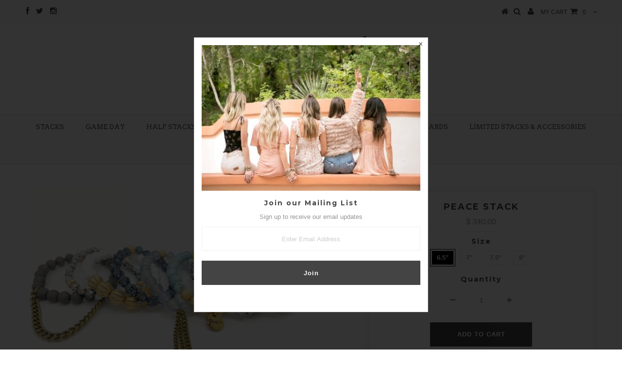

--- FILE ---
content_type: text/html; charset=utf-8
request_url: https://www.shopstacked.com/products/peace-stack-1
body_size: 16521
content:
<!DOCTYPE html>
<!--[if lt IE 7 ]><html class="ie ie6" lang="en"> <![endif]-->
<!--[if IE 7 ]><html class="ie ie7" lang="en"> <![endif]-->
<!--[if IE 8 ]><html class="ie ie8" lang="en"> <![endif]-->
<!--[if (gte IE 9)|!(IE)]><!--><html lang="en"> <!--<![endif]-->
<head>


  <meta charset="utf-8" />

  <!-- Basic Page Needs
================================================== -->

  <title>
    Peace Stack &ndash; STACKED
  </title>
  
  <meta name="description" content="This stack comes with the 8 singles pictured with our STACKED exclusive two sided &quot;Peace&quot; charm. Made with gemstones, crystals, gold filled accents and chain detail. " />
  
  <link rel="canonical" href="https://www.shopstacked.com/products/peace-stack-1" />


  <!-- CSS
================================================== -->

  

<link href='//fonts.googleapis.com/css?family=Arvo:400,700' rel='stylesheet' type='text/css'>
  











  


   


 


  


  <link href='//fonts.googleapis.com/css?family=Montserrat:400,700' rel='stylesheet' type='text/css'>
  


     


  <link href='//fonts.googleapis.com/css?family=Open+Sans:400,300,700' rel='stylesheet' type='text/css'>
  








    


 


   


 


  


 


 


 


  <link href="//www.shopstacked.com/cdn/shop/t/29/assets/stylesheet.css?v=133809337147307809721697149441" rel="stylesheet" type="text/css" media="all" />
  <link href="//www.shopstacked.com/cdn/shop/t/29/assets/custom.css?v=117853836187920950901463079432" rel="stylesheet" type="text/css" media="all" />
  <link href="//www.shopstacked.com/cdn/shop/t/29/assets/font-awesome.css?v=56740405129602268521463079423" rel="stylesheet" type="text/css" media="all" />
  <link href="//www.shopstacked.com/cdn/shop/t/29/assets/queries.css?v=86896009071974731791463079433" rel="stylesheet" type="text/css" media="all" />

  <!--[if IE 8 ]><link href="//www.shopstacked.com/cdn/shop/t/29/assets/ie8.css?v=61335597235572435901463079433" rel="stylesheet" type="text/css" media="all" /><![endif]-->

  <!--[if IE 7]>
<link href="//www.shopstacked.com/cdn/shop/t/29/assets/font-awesome-ie7.css?v=111952797986497000111463079422" rel="stylesheet" type="text/css" media="all" />
<![endif]-->

  <!-- JS
================================================== -->


  <script type="text/javascript" src="//ajax.googleapis.com/ajax/libs/jquery/1.9.1/jquery.min.js"></script>

  <script src="//www.shopstacked.com/cdn/shop/t/29/assets/theme.js?v=91876855478844933221465774394" type="text/javascript"></script> 
  <script src="//www.shopstacked.com/cdn/shopifycloud/storefront/assets/themes_support/option_selection-b017cd28.js" type="text/javascript"></script>  
  <script src="//www.shopstacked.com/cdn/shop/t/29/assets/jquery.cookie.js?v=17828251530371303061463079424" type="text/javascript"></script>
  <script src="//www.shopstacked.com/cdn/shop/t/29/assets/handlebars.js?v=145461055731307658311463079424" type="text/javascript"></script>
  <script src="//www.shopstacked.com/cdn/shop/t/29/assets/api.js?v=108513540937963795951463079420" type="text/javascript"></script>  
  <script src="//www.shopstacked.com/cdn/shop/t/29/assets/select.js?v=120738907725164342901463079427" type="text/javascript"></script>  
  <script src="//www.shopstacked.com/cdn/shop/t/29/assets/jquery.easing.1.3.js?v=27577153982462368941463079425" type="text/javascript"></script>
  <script src="//www.shopstacked.com/cdn/shop/t/29/assets/jquery.placeholder.js?v=150477182848718828971463079425" type="text/javascript"></script>  
  <script src="//www.shopstacked.com/cdn/shop/t/29/assets/modernizr.custom.js?v=45854973270124725641463079425" type="text/javascript"></script>
  <script src="//www.shopstacked.com/cdn/shop/t/29/assets/jquery.fancybox.js?v=13380858321439152031463079425" type="text/javascript"></script>
  <script src="//www.shopstacked.com/cdn/shop/t/29/assets/jquery.mousewheel-3.0.6.pack.js?v=51647933063221024201463079425" type="text/javascript"></script>  
  <script src="//www.shopstacked.com/cdn/shop/t/29/assets/jquery.dlmenu.js?v=175695220458763725611463079425" type="text/javascript"></script>  
  <script src="//www.shopstacked.com/cdn/shop/t/29/assets/jquery.flexslider.js?v=105616106368215232771463079425" type="text/javascript"></script>
  <script src="//www.shopstacked.com/cdn/shop/t/29/assets/wow.js?v=69792710777446479561463079428" type="text/javascript"></script>

  <script>
    new WOW().init();
  </script>


  
  <script src="//www.shopstacked.com/cdn/shop/t/29/assets/jquery.bxslider.js?v=120978460450183920691463079424" type="text/javascript"></script>
  <script src="//www.shopstacked.com/cdn/shop/t/29/assets/jquery.elevateZoom-2.5.5.min.js?v=44667287051798421191463079425" type="text/javascript"></script>
  
  


  <!--[if lt IE 9]>
<script src="//html5shim.googlecode.com/svn/trunk/html5.js"></script>
<![endif]-->

  <meta name="viewport" content="width=device-width, initial-scale=1, maximum-scale=1">

  <!-- Favicons
================================================== -->

  <link rel="shortcut icon" href="//www.shopstacked.com/cdn/shop/t/29/assets/favicon.png?v=147445431674196947661502222288">

  

  <script>window.performance && window.performance.mark && window.performance.mark('shopify.content_for_header.start');</script><meta id="shopify-digital-wallet" name="shopify-digital-wallet" content="/7021231/digital_wallets/dialog">
<meta name="shopify-checkout-api-token" content="723dbdb0b49d7aaf885a1070331b65d5">
<meta id="in-context-paypal-metadata" data-shop-id="7021231" data-venmo-supported="false" data-environment="production" data-locale="en_US" data-paypal-v4="true" data-currency="USD">
<link rel="alternate" type="application/json+oembed" href="https://www.shopstacked.com/products/peace-stack-1.oembed">
<script async="async" src="/checkouts/internal/preloads.js?locale=en-US"></script>
<link rel="preconnect" href="https://shop.app" crossorigin="anonymous">
<script async="async" src="https://shop.app/checkouts/internal/preloads.js?locale=en-US&shop_id=7021231" crossorigin="anonymous"></script>
<script id="apple-pay-shop-capabilities" type="application/json">{"shopId":7021231,"countryCode":"US","currencyCode":"USD","merchantCapabilities":["supports3DS"],"merchantId":"gid:\/\/shopify\/Shop\/7021231","merchantName":"STACKED","requiredBillingContactFields":["postalAddress","email"],"requiredShippingContactFields":["postalAddress","email"],"shippingType":"shipping","supportedNetworks":["visa","masterCard","amex","discover","elo","jcb"],"total":{"type":"pending","label":"STACKED","amount":"1.00"},"shopifyPaymentsEnabled":true,"supportsSubscriptions":true}</script>
<script id="shopify-features" type="application/json">{"accessToken":"723dbdb0b49d7aaf885a1070331b65d5","betas":["rich-media-storefront-analytics"],"domain":"www.shopstacked.com","predictiveSearch":true,"shopId":7021231,"locale":"en"}</script>
<script>var Shopify = Shopify || {};
Shopify.shop = "the-stacked-collection.myshopify.com";
Shopify.locale = "en";
Shopify.currency = {"active":"USD","rate":"1.0"};
Shopify.country = "US";
Shopify.theme = {"name":"Testament","id":101507393,"schema_name":null,"schema_version":null,"theme_store_id":623,"role":"main"};
Shopify.theme.handle = "null";
Shopify.theme.style = {"id":null,"handle":null};
Shopify.cdnHost = "www.shopstacked.com/cdn";
Shopify.routes = Shopify.routes || {};
Shopify.routes.root = "/";</script>
<script type="module">!function(o){(o.Shopify=o.Shopify||{}).modules=!0}(window);</script>
<script>!function(o){function n(){var o=[];function n(){o.push(Array.prototype.slice.apply(arguments))}return n.q=o,n}var t=o.Shopify=o.Shopify||{};t.loadFeatures=n(),t.autoloadFeatures=n()}(window);</script>
<script>
  window.ShopifyPay = window.ShopifyPay || {};
  window.ShopifyPay.apiHost = "shop.app\/pay";
  window.ShopifyPay.redirectState = null;
</script>
<script id="shop-js-analytics" type="application/json">{"pageType":"product"}</script>
<script defer="defer" async type="module" src="//www.shopstacked.com/cdn/shopifycloud/shop-js/modules/v2/client.init-shop-cart-sync_BN7fPSNr.en.esm.js"></script>
<script defer="defer" async type="module" src="//www.shopstacked.com/cdn/shopifycloud/shop-js/modules/v2/chunk.common_Cbph3Kss.esm.js"></script>
<script defer="defer" async type="module" src="//www.shopstacked.com/cdn/shopifycloud/shop-js/modules/v2/chunk.modal_DKumMAJ1.esm.js"></script>
<script type="module">
  await import("//www.shopstacked.com/cdn/shopifycloud/shop-js/modules/v2/client.init-shop-cart-sync_BN7fPSNr.en.esm.js");
await import("//www.shopstacked.com/cdn/shopifycloud/shop-js/modules/v2/chunk.common_Cbph3Kss.esm.js");
await import("//www.shopstacked.com/cdn/shopifycloud/shop-js/modules/v2/chunk.modal_DKumMAJ1.esm.js");

  window.Shopify.SignInWithShop?.initShopCartSync?.({"fedCMEnabled":true,"windoidEnabled":true});

</script>
<script>
  window.Shopify = window.Shopify || {};
  if (!window.Shopify.featureAssets) window.Shopify.featureAssets = {};
  window.Shopify.featureAssets['shop-js'] = {"shop-cart-sync":["modules/v2/client.shop-cart-sync_CJVUk8Jm.en.esm.js","modules/v2/chunk.common_Cbph3Kss.esm.js","modules/v2/chunk.modal_DKumMAJ1.esm.js"],"init-fed-cm":["modules/v2/client.init-fed-cm_7Fvt41F4.en.esm.js","modules/v2/chunk.common_Cbph3Kss.esm.js","modules/v2/chunk.modal_DKumMAJ1.esm.js"],"init-shop-email-lookup-coordinator":["modules/v2/client.init-shop-email-lookup-coordinator_Cc088_bR.en.esm.js","modules/v2/chunk.common_Cbph3Kss.esm.js","modules/v2/chunk.modal_DKumMAJ1.esm.js"],"init-windoid":["modules/v2/client.init-windoid_hPopwJRj.en.esm.js","modules/v2/chunk.common_Cbph3Kss.esm.js","modules/v2/chunk.modal_DKumMAJ1.esm.js"],"shop-button":["modules/v2/client.shop-button_B0jaPSNF.en.esm.js","modules/v2/chunk.common_Cbph3Kss.esm.js","modules/v2/chunk.modal_DKumMAJ1.esm.js"],"shop-cash-offers":["modules/v2/client.shop-cash-offers_DPIskqss.en.esm.js","modules/v2/chunk.common_Cbph3Kss.esm.js","modules/v2/chunk.modal_DKumMAJ1.esm.js"],"shop-toast-manager":["modules/v2/client.shop-toast-manager_CK7RT69O.en.esm.js","modules/v2/chunk.common_Cbph3Kss.esm.js","modules/v2/chunk.modal_DKumMAJ1.esm.js"],"init-shop-cart-sync":["modules/v2/client.init-shop-cart-sync_BN7fPSNr.en.esm.js","modules/v2/chunk.common_Cbph3Kss.esm.js","modules/v2/chunk.modal_DKumMAJ1.esm.js"],"init-customer-accounts-sign-up":["modules/v2/client.init-customer-accounts-sign-up_CfPf4CXf.en.esm.js","modules/v2/client.shop-login-button_DeIztwXF.en.esm.js","modules/v2/chunk.common_Cbph3Kss.esm.js","modules/v2/chunk.modal_DKumMAJ1.esm.js"],"pay-button":["modules/v2/client.pay-button_CgIwFSYN.en.esm.js","modules/v2/chunk.common_Cbph3Kss.esm.js","modules/v2/chunk.modal_DKumMAJ1.esm.js"],"init-customer-accounts":["modules/v2/client.init-customer-accounts_DQ3x16JI.en.esm.js","modules/v2/client.shop-login-button_DeIztwXF.en.esm.js","modules/v2/chunk.common_Cbph3Kss.esm.js","modules/v2/chunk.modal_DKumMAJ1.esm.js"],"avatar":["modules/v2/client.avatar_BTnouDA3.en.esm.js"],"init-shop-for-new-customer-accounts":["modules/v2/client.init-shop-for-new-customer-accounts_CsZy_esa.en.esm.js","modules/v2/client.shop-login-button_DeIztwXF.en.esm.js","modules/v2/chunk.common_Cbph3Kss.esm.js","modules/v2/chunk.modal_DKumMAJ1.esm.js"],"shop-follow-button":["modules/v2/client.shop-follow-button_BRMJjgGd.en.esm.js","modules/v2/chunk.common_Cbph3Kss.esm.js","modules/v2/chunk.modal_DKumMAJ1.esm.js"],"checkout-modal":["modules/v2/client.checkout-modal_B9Drz_yf.en.esm.js","modules/v2/chunk.common_Cbph3Kss.esm.js","modules/v2/chunk.modal_DKumMAJ1.esm.js"],"shop-login-button":["modules/v2/client.shop-login-button_DeIztwXF.en.esm.js","modules/v2/chunk.common_Cbph3Kss.esm.js","modules/v2/chunk.modal_DKumMAJ1.esm.js"],"lead-capture":["modules/v2/client.lead-capture_DXYzFM3R.en.esm.js","modules/v2/chunk.common_Cbph3Kss.esm.js","modules/v2/chunk.modal_DKumMAJ1.esm.js"],"shop-login":["modules/v2/client.shop-login_CA5pJqmO.en.esm.js","modules/v2/chunk.common_Cbph3Kss.esm.js","modules/v2/chunk.modal_DKumMAJ1.esm.js"],"payment-terms":["modules/v2/client.payment-terms_BxzfvcZJ.en.esm.js","modules/v2/chunk.common_Cbph3Kss.esm.js","modules/v2/chunk.modal_DKumMAJ1.esm.js"]};
</script>
<script>(function() {
  var isLoaded = false;
  function asyncLoad() {
    if (isLoaded) return;
    isLoaded = true;
    var urls = ["https:\/\/chimpstatic.com\/mcjs-connected\/js\/users\/43f2f6b5363cd4a220a7218f4\/db24034d420603cc09e7086fc.js?shop=the-stacked-collection.myshopify.com","https:\/\/chimpstatic.com\/mcjs-connected\/js\/users\/43f2f6b5363cd4a220a7218f4\/87f1eb00e318b8d2859ed2d35.js?shop=the-stacked-collection.myshopify.com"];
    for (var i = 0; i < urls.length; i++) {
      var s = document.createElement('script');
      s.type = 'text/javascript';
      s.async = true;
      s.src = urls[i];
      var x = document.getElementsByTagName('script')[0];
      x.parentNode.insertBefore(s, x);
    }
  };
  if(window.attachEvent) {
    window.attachEvent('onload', asyncLoad);
  } else {
    window.addEventListener('load', asyncLoad, false);
  }
})();</script>
<script id="__st">var __st={"a":7021231,"offset":-18000,"reqid":"d0970baf-bfd4-40b8-9b4c-65901ff25c3a-1769812199","pageurl":"www.shopstacked.com\/products\/peace-stack-1","u":"9a10357a1fcc","p":"product","rtyp":"product","rid":6902123626593};</script>
<script>window.ShopifyPaypalV4VisibilityTracking = true;</script>
<script id="captcha-bootstrap">!function(){'use strict';const t='contact',e='account',n='new_comment',o=[[t,t],['blogs',n],['comments',n],[t,'customer']],c=[[e,'customer_login'],[e,'guest_login'],[e,'recover_customer_password'],[e,'create_customer']],r=t=>t.map((([t,e])=>`form[action*='/${t}']:not([data-nocaptcha='true']) input[name='form_type'][value='${e}']`)).join(','),a=t=>()=>t?[...document.querySelectorAll(t)].map((t=>t.form)):[];function s(){const t=[...o],e=r(t);return a(e)}const i='password',u='form_key',d=['recaptcha-v3-token','g-recaptcha-response','h-captcha-response',i],f=()=>{try{return window.sessionStorage}catch{return}},m='__shopify_v',_=t=>t.elements[u];function p(t,e,n=!1){try{const o=window.sessionStorage,c=JSON.parse(o.getItem(e)),{data:r}=function(t){const{data:e,action:n}=t;return t[m]||n?{data:e,action:n}:{data:t,action:n}}(c);for(const[e,n]of Object.entries(r))t.elements[e]&&(t.elements[e].value=n);n&&o.removeItem(e)}catch(o){console.error('form repopulation failed',{error:o})}}const l='form_type',E='cptcha';function T(t){t.dataset[E]=!0}const w=window,h=w.document,L='Shopify',v='ce_forms',y='captcha';let A=!1;((t,e)=>{const n=(g='f06e6c50-85a8-45c8-87d0-21a2b65856fe',I='https://cdn.shopify.com/shopifycloud/storefront-forms-hcaptcha/ce_storefront_forms_captcha_hcaptcha.v1.5.2.iife.js',D={infoText:'Protected by hCaptcha',privacyText:'Privacy',termsText:'Terms'},(t,e,n)=>{const o=w[L][v],c=o.bindForm;if(c)return c(t,g,e,D).then(n);var r;o.q.push([[t,g,e,D],n]),r=I,A||(h.body.append(Object.assign(h.createElement('script'),{id:'captcha-provider',async:!0,src:r})),A=!0)});var g,I,D;w[L]=w[L]||{},w[L][v]=w[L][v]||{},w[L][v].q=[],w[L][y]=w[L][y]||{},w[L][y].protect=function(t,e){n(t,void 0,e),T(t)},Object.freeze(w[L][y]),function(t,e,n,w,h,L){const[v,y,A,g]=function(t,e,n){const i=e?o:[],u=t?c:[],d=[...i,...u],f=r(d),m=r(i),_=r(d.filter((([t,e])=>n.includes(e))));return[a(f),a(m),a(_),s()]}(w,h,L),I=t=>{const e=t.target;return e instanceof HTMLFormElement?e:e&&e.form},D=t=>v().includes(t);t.addEventListener('submit',(t=>{const e=I(t);if(!e)return;const n=D(e)&&!e.dataset.hcaptchaBound&&!e.dataset.recaptchaBound,o=_(e),c=g().includes(e)&&(!o||!o.value);(n||c)&&t.preventDefault(),c&&!n&&(function(t){try{if(!f())return;!function(t){const e=f();if(!e)return;const n=_(t);if(!n)return;const o=n.value;o&&e.removeItem(o)}(t);const e=Array.from(Array(32),(()=>Math.random().toString(36)[2])).join('');!function(t,e){_(t)||t.append(Object.assign(document.createElement('input'),{type:'hidden',name:u})),t.elements[u].value=e}(t,e),function(t,e){const n=f();if(!n)return;const o=[...t.querySelectorAll(`input[type='${i}']`)].map((({name:t})=>t)),c=[...d,...o],r={};for(const[a,s]of new FormData(t).entries())c.includes(a)||(r[a]=s);n.setItem(e,JSON.stringify({[m]:1,action:t.action,data:r}))}(t,e)}catch(e){console.error('failed to persist form',e)}}(e),e.submit())}));const S=(t,e)=>{t&&!t.dataset[E]&&(n(t,e.some((e=>e===t))),T(t))};for(const o of['focusin','change'])t.addEventListener(o,(t=>{const e=I(t);D(e)&&S(e,y())}));const B=e.get('form_key'),M=e.get(l),P=B&&M;t.addEventListener('DOMContentLoaded',(()=>{const t=y();if(P)for(const e of t)e.elements[l].value===M&&p(e,B);[...new Set([...A(),...v().filter((t=>'true'===t.dataset.shopifyCaptcha))])].forEach((e=>S(e,t)))}))}(h,new URLSearchParams(w.location.search),n,t,e,['guest_login'])})(!0,!0)}();</script>
<script integrity="sha256-4kQ18oKyAcykRKYeNunJcIwy7WH5gtpwJnB7kiuLZ1E=" data-source-attribution="shopify.loadfeatures" defer="defer" src="//www.shopstacked.com/cdn/shopifycloud/storefront/assets/storefront/load_feature-a0a9edcb.js" crossorigin="anonymous"></script>
<script crossorigin="anonymous" defer="defer" src="//www.shopstacked.com/cdn/shopifycloud/storefront/assets/shopify_pay/storefront-65b4c6d7.js?v=20250812"></script>
<script data-source-attribution="shopify.dynamic_checkout.dynamic.init">var Shopify=Shopify||{};Shopify.PaymentButton=Shopify.PaymentButton||{isStorefrontPortableWallets:!0,init:function(){window.Shopify.PaymentButton.init=function(){};var t=document.createElement("script");t.src="https://www.shopstacked.com/cdn/shopifycloud/portable-wallets/latest/portable-wallets.en.js",t.type="module",document.head.appendChild(t)}};
</script>
<script data-source-attribution="shopify.dynamic_checkout.buyer_consent">
  function portableWalletsHideBuyerConsent(e){var t=document.getElementById("shopify-buyer-consent"),n=document.getElementById("shopify-subscription-policy-button");t&&n&&(t.classList.add("hidden"),t.setAttribute("aria-hidden","true"),n.removeEventListener("click",e))}function portableWalletsShowBuyerConsent(e){var t=document.getElementById("shopify-buyer-consent"),n=document.getElementById("shopify-subscription-policy-button");t&&n&&(t.classList.remove("hidden"),t.removeAttribute("aria-hidden"),n.addEventListener("click",e))}window.Shopify?.PaymentButton&&(window.Shopify.PaymentButton.hideBuyerConsent=portableWalletsHideBuyerConsent,window.Shopify.PaymentButton.showBuyerConsent=portableWalletsShowBuyerConsent);
</script>
<script data-source-attribution="shopify.dynamic_checkout.cart.bootstrap">document.addEventListener("DOMContentLoaded",(function(){function t(){return document.querySelector("shopify-accelerated-checkout-cart, shopify-accelerated-checkout")}if(t())Shopify.PaymentButton.init();else{new MutationObserver((function(e,n){t()&&(Shopify.PaymentButton.init(),n.disconnect())})).observe(document.body,{childList:!0,subtree:!0})}}));
</script>
<link id="shopify-accelerated-checkout-styles" rel="stylesheet" media="screen" href="https://www.shopstacked.com/cdn/shopifycloud/portable-wallets/latest/accelerated-checkout-backwards-compat.css" crossorigin="anonymous">
<style id="shopify-accelerated-checkout-cart">
        #shopify-buyer-consent {
  margin-top: 1em;
  display: inline-block;
  width: 100%;
}

#shopify-buyer-consent.hidden {
  display: none;
}

#shopify-subscription-policy-button {
  background: none;
  border: none;
  padding: 0;
  text-decoration: underline;
  font-size: inherit;
  cursor: pointer;
}

#shopify-subscription-policy-button::before {
  box-shadow: none;
}

      </style>

<script>window.performance && window.performance.mark && window.performance.mark('shopify.content_for_header.end');</script>


  
  <script type="text/javascript">
    if($(window).width() > 500){
      // Fancybox Join our mailing list popup
      $(document).ready(function(){

        var check_cookie = $.cookie('mailing_list_delay_popup');
        if(check_cookie == null){
          $.cookie('mailing_list_delay_popup', 'expires_seven_days', { expires: 7 });
          //fire your fancybox here
          setTimeout(function(){
            $.fancybox({
              href: "#subscribe_popup"
            });
          }, 3000);
        }
      }); 
    };

  </script>  
  

  <script type="text/javascript">
    $(window).load(function() {  
      $('.prod-image').matchHeight();

    });
  </script> 

  <link rel="next" href="/next"/>
  <link rel="prev" href="/prev"/>

<link href="https://monorail-edge.shopifysvc.com" rel="dns-prefetch">
<script>(function(){if ("sendBeacon" in navigator && "performance" in window) {try {var session_token_from_headers = performance.getEntriesByType('navigation')[0].serverTiming.find(x => x.name == '_s').description;} catch {var session_token_from_headers = undefined;}var session_cookie_matches = document.cookie.match(/_shopify_s=([^;]*)/);var session_token_from_cookie = session_cookie_matches && session_cookie_matches.length === 2 ? session_cookie_matches[1] : "";var session_token = session_token_from_headers || session_token_from_cookie || "";function handle_abandonment_event(e) {var entries = performance.getEntries().filter(function(entry) {return /monorail-edge.shopifysvc.com/.test(entry.name);});if (!window.abandonment_tracked && entries.length === 0) {window.abandonment_tracked = true;var currentMs = Date.now();var navigation_start = performance.timing.navigationStart;var payload = {shop_id: 7021231,url: window.location.href,navigation_start,duration: currentMs - navigation_start,session_token,page_type: "product"};window.navigator.sendBeacon("https://monorail-edge.shopifysvc.com/v1/produce", JSON.stringify({schema_id: "online_store_buyer_site_abandonment/1.1",payload: payload,metadata: {event_created_at_ms: currentMs,event_sent_at_ms: currentMs}}));}}window.addEventListener('pagehide', handle_abandonment_event);}}());</script>
<script id="web-pixels-manager-setup">(function e(e,d,r,n,o){if(void 0===o&&(o={}),!Boolean(null===(a=null===(i=window.Shopify)||void 0===i?void 0:i.analytics)||void 0===a?void 0:a.replayQueue)){var i,a;window.Shopify=window.Shopify||{};var t=window.Shopify;t.analytics=t.analytics||{};var s=t.analytics;s.replayQueue=[],s.publish=function(e,d,r){return s.replayQueue.push([e,d,r]),!0};try{self.performance.mark("wpm:start")}catch(e){}var l=function(){var e={modern:/Edge?\/(1{2}[4-9]|1[2-9]\d|[2-9]\d{2}|\d{4,})\.\d+(\.\d+|)|Firefox\/(1{2}[4-9]|1[2-9]\d|[2-9]\d{2}|\d{4,})\.\d+(\.\d+|)|Chrom(ium|e)\/(9{2}|\d{3,})\.\d+(\.\d+|)|(Maci|X1{2}).+ Version\/(15\.\d+|(1[6-9]|[2-9]\d|\d{3,})\.\d+)([,.]\d+|)( \(\w+\)|)( Mobile\/\w+|) Safari\/|Chrome.+OPR\/(9{2}|\d{3,})\.\d+\.\d+|(CPU[ +]OS|iPhone[ +]OS|CPU[ +]iPhone|CPU IPhone OS|CPU iPad OS)[ +]+(15[._]\d+|(1[6-9]|[2-9]\d|\d{3,})[._]\d+)([._]\d+|)|Android:?[ /-](13[3-9]|1[4-9]\d|[2-9]\d{2}|\d{4,})(\.\d+|)(\.\d+|)|Android.+Firefox\/(13[5-9]|1[4-9]\d|[2-9]\d{2}|\d{4,})\.\d+(\.\d+|)|Android.+Chrom(ium|e)\/(13[3-9]|1[4-9]\d|[2-9]\d{2}|\d{4,})\.\d+(\.\d+|)|SamsungBrowser\/([2-9]\d|\d{3,})\.\d+/,legacy:/Edge?\/(1[6-9]|[2-9]\d|\d{3,})\.\d+(\.\d+|)|Firefox\/(5[4-9]|[6-9]\d|\d{3,})\.\d+(\.\d+|)|Chrom(ium|e)\/(5[1-9]|[6-9]\d|\d{3,})\.\d+(\.\d+|)([\d.]+$|.*Safari\/(?![\d.]+ Edge\/[\d.]+$))|(Maci|X1{2}).+ Version\/(10\.\d+|(1[1-9]|[2-9]\d|\d{3,})\.\d+)([,.]\d+|)( \(\w+\)|)( Mobile\/\w+|) Safari\/|Chrome.+OPR\/(3[89]|[4-9]\d|\d{3,})\.\d+\.\d+|(CPU[ +]OS|iPhone[ +]OS|CPU[ +]iPhone|CPU IPhone OS|CPU iPad OS)[ +]+(10[._]\d+|(1[1-9]|[2-9]\d|\d{3,})[._]\d+)([._]\d+|)|Android:?[ /-](13[3-9]|1[4-9]\d|[2-9]\d{2}|\d{4,})(\.\d+|)(\.\d+|)|Mobile Safari.+OPR\/([89]\d|\d{3,})\.\d+\.\d+|Android.+Firefox\/(13[5-9]|1[4-9]\d|[2-9]\d{2}|\d{4,})\.\d+(\.\d+|)|Android.+Chrom(ium|e)\/(13[3-9]|1[4-9]\d|[2-9]\d{2}|\d{4,})\.\d+(\.\d+|)|Android.+(UC? ?Browser|UCWEB|U3)[ /]?(15\.([5-9]|\d{2,})|(1[6-9]|[2-9]\d|\d{3,})\.\d+)\.\d+|SamsungBrowser\/(5\.\d+|([6-9]|\d{2,})\.\d+)|Android.+MQ{2}Browser\/(14(\.(9|\d{2,})|)|(1[5-9]|[2-9]\d|\d{3,})(\.\d+|))(\.\d+|)|K[Aa][Ii]OS\/(3\.\d+|([4-9]|\d{2,})\.\d+)(\.\d+|)/},d=e.modern,r=e.legacy,n=navigator.userAgent;return n.match(d)?"modern":n.match(r)?"legacy":"unknown"}(),u="modern"===l?"modern":"legacy",c=(null!=n?n:{modern:"",legacy:""})[u],f=function(e){return[e.baseUrl,"/wpm","/b",e.hashVersion,"modern"===e.buildTarget?"m":"l",".js"].join("")}({baseUrl:d,hashVersion:r,buildTarget:u}),m=function(e){var d=e.version,r=e.bundleTarget,n=e.surface,o=e.pageUrl,i=e.monorailEndpoint;return{emit:function(e){var a=e.status,t=e.errorMsg,s=(new Date).getTime(),l=JSON.stringify({metadata:{event_sent_at_ms:s},events:[{schema_id:"web_pixels_manager_load/3.1",payload:{version:d,bundle_target:r,page_url:o,status:a,surface:n,error_msg:t},metadata:{event_created_at_ms:s}}]});if(!i)return console&&console.warn&&console.warn("[Web Pixels Manager] No Monorail endpoint provided, skipping logging."),!1;try{return self.navigator.sendBeacon.bind(self.navigator)(i,l)}catch(e){}var u=new XMLHttpRequest;try{return u.open("POST",i,!0),u.setRequestHeader("Content-Type","text/plain"),u.send(l),!0}catch(e){return console&&console.warn&&console.warn("[Web Pixels Manager] Got an unhandled error while logging to Monorail."),!1}}}}({version:r,bundleTarget:l,surface:e.surface,pageUrl:self.location.href,monorailEndpoint:e.monorailEndpoint});try{o.browserTarget=l,function(e){var d=e.src,r=e.async,n=void 0===r||r,o=e.onload,i=e.onerror,a=e.sri,t=e.scriptDataAttributes,s=void 0===t?{}:t,l=document.createElement("script"),u=document.querySelector("head"),c=document.querySelector("body");if(l.async=n,l.src=d,a&&(l.integrity=a,l.crossOrigin="anonymous"),s)for(var f in s)if(Object.prototype.hasOwnProperty.call(s,f))try{l.dataset[f]=s[f]}catch(e){}if(o&&l.addEventListener("load",o),i&&l.addEventListener("error",i),u)u.appendChild(l);else{if(!c)throw new Error("Did not find a head or body element to append the script");c.appendChild(l)}}({src:f,async:!0,onload:function(){if(!function(){var e,d;return Boolean(null===(d=null===(e=window.Shopify)||void 0===e?void 0:e.analytics)||void 0===d?void 0:d.initialized)}()){var d=window.webPixelsManager.init(e)||void 0;if(d){var r=window.Shopify.analytics;r.replayQueue.forEach((function(e){var r=e[0],n=e[1],o=e[2];d.publishCustomEvent(r,n,o)})),r.replayQueue=[],r.publish=d.publishCustomEvent,r.visitor=d.visitor,r.initialized=!0}}},onerror:function(){return m.emit({status:"failed",errorMsg:"".concat(f," has failed to load")})},sri:function(e){var d=/^sha384-[A-Za-z0-9+/=]+$/;return"string"==typeof e&&d.test(e)}(c)?c:"",scriptDataAttributes:o}),m.emit({status:"loading"})}catch(e){m.emit({status:"failed",errorMsg:(null==e?void 0:e.message)||"Unknown error"})}}})({shopId: 7021231,storefrontBaseUrl: "https://www.shopstacked.com",extensionsBaseUrl: "https://extensions.shopifycdn.com/cdn/shopifycloud/web-pixels-manager",monorailEndpoint: "https://monorail-edge.shopifysvc.com/unstable/produce_batch",surface: "storefront-renderer",enabledBetaFlags: ["2dca8a86"],webPixelsConfigList: [{"id":"shopify-app-pixel","configuration":"{}","eventPayloadVersion":"v1","runtimeContext":"STRICT","scriptVersion":"0450","apiClientId":"shopify-pixel","type":"APP","privacyPurposes":["ANALYTICS","MARKETING"]},{"id":"shopify-custom-pixel","eventPayloadVersion":"v1","runtimeContext":"LAX","scriptVersion":"0450","apiClientId":"shopify-pixel","type":"CUSTOM","privacyPurposes":["ANALYTICS","MARKETING"]}],isMerchantRequest: false,initData: {"shop":{"name":"STACKED","paymentSettings":{"currencyCode":"USD"},"myshopifyDomain":"the-stacked-collection.myshopify.com","countryCode":"US","storefrontUrl":"https:\/\/www.shopstacked.com"},"customer":null,"cart":null,"checkout":null,"productVariants":[{"price":{"amount":340.0,"currencyCode":"USD"},"product":{"title":"Peace Stack","vendor":"STACKED","id":"6902123626593","untranslatedTitle":"Peace Stack","url":"\/products\/peace-stack-1","type":"STACKS"},"id":"40573553999969","image":{"src":"\/\/www.shopstacked.com\/cdn\/shop\/products\/image_aad8dfe3-fe76-43fd-8f7f-526d3833df77.heic?v=1669341943"},"sku":null,"title":"6.5\"","untranslatedTitle":"6.5\""},{"price":{"amount":340.0,"currencyCode":"USD"},"product":{"title":"Peace Stack","vendor":"STACKED","id":"6902123626593","untranslatedTitle":"Peace Stack","url":"\/products\/peace-stack-1","type":"STACKS"},"id":"40573554032737","image":{"src":"\/\/www.shopstacked.com\/cdn\/shop\/products\/image_aad8dfe3-fe76-43fd-8f7f-526d3833df77.heic?v=1669341943"},"sku":null,"title":"7\"","untranslatedTitle":"7\""},{"price":{"amount":340.0,"currencyCode":"USD"},"product":{"title":"Peace Stack","vendor":"STACKED","id":"6902123626593","untranslatedTitle":"Peace Stack","url":"\/products\/peace-stack-1","type":"STACKS"},"id":"40573554065505","image":{"src":"\/\/www.shopstacked.com\/cdn\/shop\/products\/image_aad8dfe3-fe76-43fd-8f7f-526d3833df77.heic?v=1669341943"},"sku":null,"title":"7.5\"","untranslatedTitle":"7.5\""},{"price":{"amount":350.0,"currencyCode":"USD"},"product":{"title":"Peace Stack","vendor":"STACKED","id":"6902123626593","untranslatedTitle":"Peace Stack","url":"\/products\/peace-stack-1","type":"STACKS"},"id":"40573554098273","image":{"src":"\/\/www.shopstacked.com\/cdn\/shop\/products\/image_aad8dfe3-fe76-43fd-8f7f-526d3833df77.heic?v=1669341943"},"sku":null,"title":"8\"","untranslatedTitle":"8\""}],"purchasingCompany":null},},"https://www.shopstacked.com/cdn","1d2a099fw23dfb22ep557258f5m7a2edbae",{"modern":"","legacy":""},{"shopId":"7021231","storefrontBaseUrl":"https:\/\/www.shopstacked.com","extensionBaseUrl":"https:\/\/extensions.shopifycdn.com\/cdn\/shopifycloud\/web-pixels-manager","surface":"storefront-renderer","enabledBetaFlags":"[\"2dca8a86\"]","isMerchantRequest":"false","hashVersion":"1d2a099fw23dfb22ep557258f5m7a2edbae","publish":"custom","events":"[[\"page_viewed\",{}],[\"product_viewed\",{\"productVariant\":{\"price\":{\"amount\":340.0,\"currencyCode\":\"USD\"},\"product\":{\"title\":\"Peace Stack\",\"vendor\":\"STACKED\",\"id\":\"6902123626593\",\"untranslatedTitle\":\"Peace Stack\",\"url\":\"\/products\/peace-stack-1\",\"type\":\"STACKS\"},\"id\":\"40573553999969\",\"image\":{\"src\":\"\/\/www.shopstacked.com\/cdn\/shop\/products\/image_aad8dfe3-fe76-43fd-8f7f-526d3833df77.heic?v=1669341943\"},\"sku\":null,\"title\":\"6.5\\\"\",\"untranslatedTitle\":\"6.5\\\"\"}}]]"});</script><script>
  window.ShopifyAnalytics = window.ShopifyAnalytics || {};
  window.ShopifyAnalytics.meta = window.ShopifyAnalytics.meta || {};
  window.ShopifyAnalytics.meta.currency = 'USD';
  var meta = {"product":{"id":6902123626593,"gid":"gid:\/\/shopify\/Product\/6902123626593","vendor":"STACKED","type":"STACKS","handle":"peace-stack-1","variants":[{"id":40573553999969,"price":34000,"name":"Peace Stack - 6.5\"","public_title":"6.5\"","sku":null},{"id":40573554032737,"price":34000,"name":"Peace Stack - 7\"","public_title":"7\"","sku":null},{"id":40573554065505,"price":34000,"name":"Peace Stack - 7.5\"","public_title":"7.5\"","sku":null},{"id":40573554098273,"price":35000,"name":"Peace Stack - 8\"","public_title":"8\"","sku":null}],"remote":false},"page":{"pageType":"product","resourceType":"product","resourceId":6902123626593,"requestId":"d0970baf-bfd4-40b8-9b4c-65901ff25c3a-1769812199"}};
  for (var attr in meta) {
    window.ShopifyAnalytics.meta[attr] = meta[attr];
  }
</script>
<script class="analytics">
  (function () {
    var customDocumentWrite = function(content) {
      var jquery = null;

      if (window.jQuery) {
        jquery = window.jQuery;
      } else if (window.Checkout && window.Checkout.$) {
        jquery = window.Checkout.$;
      }

      if (jquery) {
        jquery('body').append(content);
      }
    };

    var hasLoggedConversion = function(token) {
      if (token) {
        return document.cookie.indexOf('loggedConversion=' + token) !== -1;
      }
      return false;
    }

    var setCookieIfConversion = function(token) {
      if (token) {
        var twoMonthsFromNow = new Date(Date.now());
        twoMonthsFromNow.setMonth(twoMonthsFromNow.getMonth() + 2);

        document.cookie = 'loggedConversion=' + token + '; expires=' + twoMonthsFromNow;
      }
    }

    var trekkie = window.ShopifyAnalytics.lib = window.trekkie = window.trekkie || [];
    if (trekkie.integrations) {
      return;
    }
    trekkie.methods = [
      'identify',
      'page',
      'ready',
      'track',
      'trackForm',
      'trackLink'
    ];
    trekkie.factory = function(method) {
      return function() {
        var args = Array.prototype.slice.call(arguments);
        args.unshift(method);
        trekkie.push(args);
        return trekkie;
      };
    };
    for (var i = 0; i < trekkie.methods.length; i++) {
      var key = trekkie.methods[i];
      trekkie[key] = trekkie.factory(key);
    }
    trekkie.load = function(config) {
      trekkie.config = config || {};
      trekkie.config.initialDocumentCookie = document.cookie;
      var first = document.getElementsByTagName('script')[0];
      var script = document.createElement('script');
      script.type = 'text/javascript';
      script.onerror = function(e) {
        var scriptFallback = document.createElement('script');
        scriptFallback.type = 'text/javascript';
        scriptFallback.onerror = function(error) {
                var Monorail = {
      produce: function produce(monorailDomain, schemaId, payload) {
        var currentMs = new Date().getTime();
        var event = {
          schema_id: schemaId,
          payload: payload,
          metadata: {
            event_created_at_ms: currentMs,
            event_sent_at_ms: currentMs
          }
        };
        return Monorail.sendRequest("https://" + monorailDomain + "/v1/produce", JSON.stringify(event));
      },
      sendRequest: function sendRequest(endpointUrl, payload) {
        // Try the sendBeacon API
        if (window && window.navigator && typeof window.navigator.sendBeacon === 'function' && typeof window.Blob === 'function' && !Monorail.isIos12()) {
          var blobData = new window.Blob([payload], {
            type: 'text/plain'
          });

          if (window.navigator.sendBeacon(endpointUrl, blobData)) {
            return true;
          } // sendBeacon was not successful

        } // XHR beacon

        var xhr = new XMLHttpRequest();

        try {
          xhr.open('POST', endpointUrl);
          xhr.setRequestHeader('Content-Type', 'text/plain');
          xhr.send(payload);
        } catch (e) {
          console.log(e);
        }

        return false;
      },
      isIos12: function isIos12() {
        return window.navigator.userAgent.lastIndexOf('iPhone; CPU iPhone OS 12_') !== -1 || window.navigator.userAgent.lastIndexOf('iPad; CPU OS 12_') !== -1;
      }
    };
    Monorail.produce('monorail-edge.shopifysvc.com',
      'trekkie_storefront_load_errors/1.1',
      {shop_id: 7021231,
      theme_id: 101507393,
      app_name: "storefront",
      context_url: window.location.href,
      source_url: "//www.shopstacked.com/cdn/s/trekkie.storefront.c59ea00e0474b293ae6629561379568a2d7c4bba.min.js"});

        };
        scriptFallback.async = true;
        scriptFallback.src = '//www.shopstacked.com/cdn/s/trekkie.storefront.c59ea00e0474b293ae6629561379568a2d7c4bba.min.js';
        first.parentNode.insertBefore(scriptFallback, first);
      };
      script.async = true;
      script.src = '//www.shopstacked.com/cdn/s/trekkie.storefront.c59ea00e0474b293ae6629561379568a2d7c4bba.min.js';
      first.parentNode.insertBefore(script, first);
    };
    trekkie.load(
      {"Trekkie":{"appName":"storefront","development":false,"defaultAttributes":{"shopId":7021231,"isMerchantRequest":null,"themeId":101507393,"themeCityHash":"13072283358388819532","contentLanguage":"en","currency":"USD","eventMetadataId":"81300b9a-20b0-44e7-bf31-1677efeb941b"},"isServerSideCookieWritingEnabled":true,"monorailRegion":"shop_domain","enabledBetaFlags":["65f19447","b5387b81"]},"Session Attribution":{},"S2S":{"facebookCapiEnabled":false,"source":"trekkie-storefront-renderer","apiClientId":580111}}
    );

    var loaded = false;
    trekkie.ready(function() {
      if (loaded) return;
      loaded = true;

      window.ShopifyAnalytics.lib = window.trekkie;

      var originalDocumentWrite = document.write;
      document.write = customDocumentWrite;
      try { window.ShopifyAnalytics.merchantGoogleAnalytics.call(this); } catch(error) {};
      document.write = originalDocumentWrite;

      window.ShopifyAnalytics.lib.page(null,{"pageType":"product","resourceType":"product","resourceId":6902123626593,"requestId":"d0970baf-bfd4-40b8-9b4c-65901ff25c3a-1769812199","shopifyEmitted":true});

      var match = window.location.pathname.match(/checkouts\/(.+)\/(thank_you|post_purchase)/)
      var token = match? match[1]: undefined;
      if (!hasLoggedConversion(token)) {
        setCookieIfConversion(token);
        window.ShopifyAnalytics.lib.track("Viewed Product",{"currency":"USD","variantId":40573553999969,"productId":6902123626593,"productGid":"gid:\/\/shopify\/Product\/6902123626593","name":"Peace Stack - 6.5\"","price":"340.00","sku":null,"brand":"STACKED","variant":"6.5\"","category":"STACKS","nonInteraction":true,"remote":false},undefined,undefined,{"shopifyEmitted":true});
      window.ShopifyAnalytics.lib.track("monorail:\/\/trekkie_storefront_viewed_product\/1.1",{"currency":"USD","variantId":40573553999969,"productId":6902123626593,"productGid":"gid:\/\/shopify\/Product\/6902123626593","name":"Peace Stack - 6.5\"","price":"340.00","sku":null,"brand":"STACKED","variant":"6.5\"","category":"STACKS","nonInteraction":true,"remote":false,"referer":"https:\/\/www.shopstacked.com\/products\/peace-stack-1"});
      }
    });


        var eventsListenerScript = document.createElement('script');
        eventsListenerScript.async = true;
        eventsListenerScript.src = "//www.shopstacked.com/cdn/shopifycloud/storefront/assets/shop_events_listener-3da45d37.js";
        document.getElementsByTagName('head')[0].appendChild(eventsListenerScript);

})();</script>
<script
  defer
  src="https://www.shopstacked.com/cdn/shopifycloud/perf-kit/shopify-perf-kit-3.1.0.min.js"
  data-application="storefront-renderer"
  data-shop-id="7021231"
  data-render-region="gcp-us-central1"
  data-page-type="product"
  data-theme-instance-id="101507393"
  data-theme-name=""
  data-theme-version=""
  data-monorail-region="shop_domain"
  data-resource-timing-sampling-rate="10"
  data-shs="true"
  data-shs-beacon="true"
  data-shs-export-with-fetch="true"
  data-shs-logs-sample-rate="1"
  data-shs-beacon-endpoint="https://www.shopstacked.com/api/collect"
></script>
</head>


<body class="gridlock  product">

  <div id="dl-menu" class="dl-menuwrapper">
    <button class="dl-trigger"><i class="icon-align-justify"></i></button>
    <ul class="dl-menu">

      
      <li >
        <a href="/collections/stacks-1" title="">STACKS</a>
        
        
      </li>
      
      <li >
        <a href="/collections/game-day" title="">GAME DAY</a>
        
        
      </li>
      
      <li >
        <a href="/collections/half-stacks-1" title="">HALF STACKS</a>
        
        
      </li>
      
      <li >
        <a href="/collections/singles" title="">SINGLES</a>
        
        
      </li>
      
      <li >
        <a href="/collections/basics" title="">BASICS</a>
        
        
      </li>
      
      <li >
        <a href="/collections/stacked-for-men-1" title="">STACKED For Men</a>
        
        
      </li>
      
      <li >
        <a href="/collections/gift-cards" title="">GIFT CARDS</a>
        
        
      </li>
      
      <li >
        <a href="/collections/limited-stacks-accessories-1" title="">LIMITED STACKS & ACCESSORIES</a>
        
        
      </li>
      
      <li >
        <a href="/collections/collabs" title="">COLLABS</a>
        
        
      </li>
      
    </ul>
  </div><!-- /dl-menuwrapper -->  

  <script>
    $(function() {
      $( '#dl-menu' ).dlmenu({
        animationClasses : { classin : 'dl-animate-in-2', classout : 'dl-animate-out-2' }
      });
    });
  </script>  

  <div class="page-wrap">

    <header>
      <div class="row">

        <ul id="social-icons" class="desktop-6 tablet-6 mobile-hide">
          <li><a href="https://www.facebook.com/stacked" target="_blank"><i class="icon-facebook icon-2x"></i></a></li>
          <li><a href="twitter.com/stackedco" target="_blank"><i class="icon-twitter icon-2x"></i></a></li>
          
          
          
          
          <li><a href="//instagram.com/stacked" target="_blank"><i class="icon-instagram icon-2x"></i></a></li>
          
        </ul>

                

        <ul id="cart" class="desktop-6 tablet-6 mobile-3">

          <li><a href="https://www.shopstacked.com"><i class="icon-home icon-2x"></i></a>
          <li class="seeks"><a id="inline" href="#search_popup" class="open_popup"><i class="icon-search icon-2x"></i></a></li>
          <li class="seeks-mobile"><a href="/search"><i class="icon-search icon-2x"></i></a></li>
          
          
          <li class="cust"><a href="/account/login"><i class="icon-user icon-2x"></i></a></li>
          
          
          
          <li class="cart-overview"><a href="/cart">MY CART&nbsp; <i class="icon-shopping-cart icon-2x"></i>&nbsp; <span id="item_count">0</span></a>
            <div id="crt">
              
<p class="empty-cart">
Your cart is currently empty.
</p>

              
            </div>
          </li>         

        </ul>        

      </div>   
    </header>
    <div class="header-wrapper">
      <div class="row">
        <div id="logo" class="desktop-12 tablet-6 mobile-3">       
          
          <a href="/"><img src="//www.shopstacked.com/cdn/shop/t/29/assets/logo.png?v=166881006551522090561533789360" alt="STACKED" style="border: 0;"/></a>
                     
        </div> 
      </div>

      <div class="clear"></div>

      <nav>
        <ul id="main-nav" role="navigation"  class="row"> 
          
          
 



<li><a href="/collections/stacks-1" title="">STACKS</a></li>

          
          
 



<li><a href="/collections/game-day" title="">GAME DAY</a></li>

          
          
 



<li><a href="/collections/half-stacks-1" title="">HALF STACKS</a></li>

          
          
 



<li><a href="/collections/singles" title="">SINGLES</a></li>

          
          
 



<li><a href="/collections/basics" title="">BASICS</a></li>

          
          
 



<li><a href="/collections/stacked-for-men-1" title="">STACKED For Men</a></li>

          
          
 



<li><a href="/collections/gift-cards" title="">GIFT CARDS</a></li>

          
          
 



<li><a href="/collections/limited-stacks-accessories-1" title="">LIMITED STACKS & ACCESSORIES</a></li>

          
          
 



<li><a href="/collections/collabs" title="">COLLABS</a></li>

          
        </ul>
      </nav>

      <div class="clear"></div>
    </div>

    
    <div class="content-wrapper">
      
      <div id="content" class="row">	
        
          <div id="breadcrumb" class="desktop-12 tablet-6 mobile-3">
    <a href="/" class="homepage-link" title="Home">Home</a>
    
    
    <span class="separator"> / </span> 
    <a href="/collections/types?q=STACKS" title="STACKS">STACKS</a>
    
    <span class="separator"> / </span>
    <span class="page-title">Peace Stack</span>
    
  </div>

	
        
        <div itemscope itemtype="http://schema.org/Product" id="product-6902123626593">

  <meta itemprop="url" content="https://www.shopstacked.com/products/peace-stack-1">
  <meta itemprop="image" content="//www.shopstacked.com/cdn/shop/products/image_aad8dfe3-fe76-43fd-8f7f-526d3833df77_grande.heic?v=1669341943">
  
<!-- For Mobile -->
  <div id="mobile-product" class="desktop-12 tablet-6 mobile-3">
    <ul class="bxslider">
      
      <li><img data-image-id="" src="//www.shopstacked.com/cdn/shop/products/image_aad8dfe3-fe76-43fd-8f7f-526d3833df77_1024x1024.heic?v=1669341943" alt=""></li>
      
      <li><img data-image-id="30724706664545" src="//www.shopstacked.com/cdn/shop/products/image_aad8dfe3-fe76-43fd-8f7f-526d3833df77_1024x1024.heic?v=1669341943" alt="Peace Stack"></li>
            
    </ul>

    <div id="bx-pager" style="display: none">
      
      <a class="thumbnail" data-slide-index="1" data-image-id="30724706664545" href=""><img src="//www.shopstacked.com/cdn/shop/products/image_aad8dfe3-fe76-43fd-8f7f-526d3833df77_compact.heic?v=1669341943" /></a>
      
    </div>

  </div>   

  <!-- For Desktop -->

  <div id="product-photos" class="desktop-7 tablet-3 mobile-3">


    

    <div class="bigimage desktop-10 tablet-5">
      <img id="6902123626593" src="//www.shopstacked.com/cdn/shop/products/image_aad8dfe3-fe76-43fd-8f7f-526d3833df77_1024x1024.heic?v=1669341943" data-image-id="" data-zoom-image="//www.shopstacked.com/cdn/shop/products/image_aad8dfe3-fe76-43fd-8f7f-526d3833df77.heic?v=1669341943" alt='' title="Peace Stack"/>
    </div>

    <div id="6902123626593-gallery" class="desktop-2 tablet-1">	
      <div class="thumbnail-slider">
        
        <div class="slide">
          <a href="#" data-image="//www.shopstacked.com/cdn/shop/products/image_aad8dfe3-fe76-43fd-8f7f-526d3833df77_1024x1024.heic?v=1669341943" data-image-id="30724706664545" data-zoom-image="//www.shopstacked.com/cdn/shop/products/image_aad8dfe3-fe76-43fd-8f7f-526d3833df77.heic?v=1669341943">
            <img class="thumbnail" src="//www.shopstacked.com/cdn/shop/products/image_aad8dfe3-fe76-43fd-8f7f-526d3833df77_compact.heic?v=1669341943" data-image-id="30724706664545" alt="Peace Stack" data-image-id="30724706664545" />
          </a>
        </div>
         
      </div>
    </div>
  </div>



  <script type="text/javascript">
    $(document).ready(function () {

      $('.bxslider').bxSlider({
        pagerCustom: '#bx-pager'
      });

      $('.thumbnail-slider').bxSlider({
        mode: 'vertical',
        minSlides: 3,
        slideMargin: 10,
        infiniteLoop: false,
        pager: false,
        prevText: "",
        nextText: "",
        hideControlOnEnd: true
      });    

      //initiate the plugin and pass the id of the div containing gallery images
      $("#6902123626593").elevateZoom({
        gallery:'6902123626593-gallery',
        cursor: 'pointer', 
        galleryActiveClass: 'active', 
        borderColour: '#eee', 
        borderSize: '1' 
        }); 

      //pass the images to Fancybox
      $("#6902123626593").bind("click", function(e) {  
        var ez =   $('#6902123626593').data('elevateZoom');	
        $.fancybox(ez.getGalleryList());
      return false;
    });	  

    }); 
  </script>



  <div id="product-right" class="desktop-5 tablet-3 mobile-3">
    <div id="product-description">
      
      <h1 itemprop="name">Peace Stack</h1>
            
	  <div itemprop="offers" itemscope itemtype="http://schema.org/Offer">
      <p id="product-price">
        
        
        <span class="product-price" itemprop="price">$ 340.00</span>
        
        
      </p> 
        
        <meta itemprop="priceCurrency" content="USD">
        <link itemprop="availability" href="http://schema.org/InStock">

      <form action="/cart/add" method="post" data-money-format="$ {{amount}}" id="product-form-6902123626593">
  
  <div class="select">
    <label>Size</label>
    <select id="product-select-6902123626593" name='id'>
      
      <option  selected="selected"  value="40573553999969" data-sku="">6.5" - $ 340.00</option>
      
      <option  value="40573554032737" data-sku="">7" - $ 340.00</option>
      
      <option  value="40573554065505" data-sku="">7.5" - $ 340.00</option>
      
      <option  value="40573554098273" data-sku="">8" - $ 350.00</option>
      
    </select>
  </div>
  
  
  








<div class="swatch clearfix" data-option-index="0">
  <h5>Size</h5>
  
  
    
    
      
       
      
      <div data-value="6.5&quot;" class="swatch-element 6-5 available">
        
        <input id="swatch-0-6-5" type="radio" name="option-0" value="6.5&quot;" checked  />
        
        <label for="swatch-0-6-5">
          6.5"
          <img class="crossed-out" src="//www.shopstacked.com/cdn/shop/t/29/assets/soldout.png?v=103157147771045630481463079427" />
        </label>
        
      </div>
    
    
    <script>
      jQuery('.swatch[data-option-index="0"] .6-5').removeClass('soldout').addClass('available').find(':radio').removeAttr('disabled');
    </script>
    
  
    
    
      
       
      
      <div data-value="7&quot;" class="swatch-element 7 available">
        
        <input id="swatch-0-7" type="radio" name="option-0" value="7&quot;"  />
        
        <label for="swatch-0-7">
          7"
          <img class="crossed-out" src="//www.shopstacked.com/cdn/shop/t/29/assets/soldout.png?v=103157147771045630481463079427" />
        </label>
        
      </div>
    
    
    <script>
      jQuery('.swatch[data-option-index="0"] .7').removeClass('soldout').addClass('available').find(':radio').removeAttr('disabled');
    </script>
    
  
    
    
      
       
      
      <div data-value="7.5&quot;" class="swatch-element 7-5 available">
        
        <input id="swatch-0-7-5" type="radio" name="option-0" value="7.5&quot;"  />
        
        <label for="swatch-0-7-5">
          7.5"
          <img class="crossed-out" src="//www.shopstacked.com/cdn/shop/t/29/assets/soldout.png?v=103157147771045630481463079427" />
        </label>
        
      </div>
    
    
    <script>
      jQuery('.swatch[data-option-index="0"] .7-5').removeClass('soldout').addClass('available').find(':radio').removeAttr('disabled');
    </script>
    
  
    
    
      
       
      
      <div data-value="8&quot;" class="swatch-element 8 available">
        
        <input id="swatch-0-8" type="radio" name="option-0" value="8&quot;"  />
        
        <label for="swatch-0-8">
          8"
          <img class="crossed-out" src="//www.shopstacked.com/cdn/shop/t/29/assets/soldout.png?v=103157147771045630481463079427" />
        </label>
        
      </div>
    
    
    <script>
      jQuery('.swatch[data-option-index="0"] .8').removeClass('soldout').addClass('available').find(':radio').removeAttr('disabled');
    </script>
    
  
</div>




  
  
  

    
  <div class="product-add">
    
    <div class="qty-selection">
    <h5>Quantity</h5> 
    <a class="down" field="quantity"><i class="icon-minus"></i></a>
    <input min="1" type="text" name="quantity" class="quantity" value="1" />
    <a class="up" field="quantity"><i class="icon-plus"></i></a>
    </div>
    
    <input type="submit" name="button" class="add" value="Add to Cart" />
  </div>
  <p class="add-to-cart-msg"></p> 
  
</form>    


<script>
  // Shopify Product form requirement
  selectCallback = function(variant, selector) {
    var $product = $('#product-' + selector.product.id);    
    
    
    // BEGIN SWATCHES
    if (variant) {
      for (i=0;i<variant.options.length;i++) {
        jQuery('.swatch[data-option-index="' + i + '"] :radio[value="' + variant.options[i] +'"]').prop('checked', true);
      }      
    }
    // END SWATCHES
    
    
    
    if (variant && variant.available == true) {
      if(variant.compare_at_price > variant.price){
        $('.was', $product).html(Shopify.formatMoney(variant.compare_at_price, $('form', $product).data('money-format')))        
      } else {
        $('.was', $product).text('')
      } 
      $('.product-price', $product).html(Shopify.formatMoney(variant.price, $('form', $product).data('money-format'))) 
      $('.add', $product).removeClass('disabled').removeAttr('disabled').val('Add to Cart');
    } else {
      var message = variant ? "Sold Out" : "Sold Out";
      $('.was', $product).text('')
      $('.product-price', $product).text(message);
      $('.add', $product).addClass('disabled').attr('disabled', 'disabled').val(message); 
    } 
    
    
    
    if (variant && variant.featured_image) {
      var original_image = $("#6902123626593"), new_image = variant.featured_image;
      Shopify.Image.switchImage(new_image, original_image[0], function (new_image_src, original_image, element) {
        
        $(element).parents('a').attr('href', new_image_src);
        $(element).attr('src', new_image_src);   
        $(element).attr('data-image', new_image_src);   
        $(element).attr('data-zoom-image',new_image_src);
		
        $('.thumbnail[data-image-id="' + variant.featured_image.id + '"]').trigger('click');
             
      });
    }
    
  }; 
</script>


<script type="text/javascript">
  $(function() { 
    $product = $('#product-' + 6902123626593);
    new Shopify.OptionSelectors("product-select-6902123626593", { product: {"id":6902123626593,"title":"Peace Stack","handle":"peace-stack-1","description":"\u003cp\u003e\u003cmeta charset=\"utf-8\"\u003e\u003cspan data-mce-fragment=\"1\"\u003eThis stack comes with the 8 singles pictured with our STACKED exclusive two sided \"Peace\" charm. Made with gemstones, crystals, gold filled accents and chain detail. \u003c\/span\u003e\u003c\/p\u003e","published_at":"2022-11-24T21:03:33-05:00","created_at":"2022-11-24T21:03:33-05:00","vendor":"STACKED","type":"STACKS","tags":["festive","holiday","PEACE"],"price":34000,"price_min":34000,"price_max":35000,"available":true,"price_varies":true,"compare_at_price":null,"compare_at_price_min":0,"compare_at_price_max":0,"compare_at_price_varies":false,"variants":[{"id":40573553999969,"title":"6.5\"","option1":"6.5\"","option2":null,"option3":null,"sku":null,"requires_shipping":true,"taxable":true,"featured_image":null,"available":true,"name":"Peace Stack - 6.5\"","public_title":"6.5\"","options":["6.5\""],"price":34000,"weight":136,"compare_at_price":null,"inventory_quantity":4,"inventory_management":"shopify","inventory_policy":"deny","barcode":null,"requires_selling_plan":false,"selling_plan_allocations":[]},{"id":40573554032737,"title":"7\"","option1":"7\"","option2":null,"option3":null,"sku":null,"requires_shipping":true,"taxable":true,"featured_image":null,"available":true,"name":"Peace Stack - 7\"","public_title":"7\"","options":["7\""],"price":34000,"weight":136,"compare_at_price":null,"inventory_quantity":4,"inventory_management":"shopify","inventory_policy":"deny","barcode":null,"requires_selling_plan":false,"selling_plan_allocations":[]},{"id":40573554065505,"title":"7.5\"","option1":"7.5\"","option2":null,"option3":null,"sku":null,"requires_shipping":true,"taxable":true,"featured_image":null,"available":true,"name":"Peace Stack - 7.5\"","public_title":"7.5\"","options":["7.5\""],"price":34000,"weight":136,"compare_at_price":null,"inventory_quantity":5,"inventory_management":"shopify","inventory_policy":"deny","barcode":null,"requires_selling_plan":false,"selling_plan_allocations":[]},{"id":40573554098273,"title":"8\"","option1":"8\"","option2":null,"option3":null,"sku":null,"requires_shipping":true,"taxable":true,"featured_image":null,"available":true,"name":"Peace Stack - 8\"","public_title":"8\"","options":["8\""],"price":35000,"weight":136,"compare_at_price":null,"inventory_quantity":4,"inventory_management":"shopify","inventory_policy":"deny","barcode":null,"requires_selling_plan":false,"selling_plan_allocations":[]}],"images":["\/\/www.shopstacked.com\/cdn\/shop\/products\/image_aad8dfe3-fe76-43fd-8f7f-526d3833df77.heic?v=1669341943"],"featured_image":"\/\/www.shopstacked.com\/cdn\/shop\/products\/image_aad8dfe3-fe76-43fd-8f7f-526d3833df77.heic?v=1669341943","options":["Size"],"media":[{"alt":null,"id":23086489731169,"position":1,"preview_image":{"aspect_ratio":1.333,"height":3024,"width":4032,"src":"\/\/www.shopstacked.com\/cdn\/shop\/products\/image_aad8dfe3-fe76-43fd-8f7f-526d3833df77.heic?v=1669341943"},"aspect_ratio":1.333,"height":3024,"media_type":"image","src":"\/\/www.shopstacked.com\/cdn\/shop\/products\/image_aad8dfe3-fe76-43fd-8f7f-526d3833df77.heic?v=1669341943","width":4032}],"requires_selling_plan":false,"selling_plan_groups":[],"content":"\u003cp\u003e\u003cmeta charset=\"utf-8\"\u003e\u003cspan data-mce-fragment=\"1\"\u003eThis stack comes with the 8 singles pictured with our STACKED exclusive two sided \"Peace\" charm. Made with gemstones, crystals, gold filled accents and chain detail. \u003c\/span\u003e\u003c\/p\u003e"}, onVariantSelected:
    selectCallback, enableHistoryState: true });

    
    jQuery('.swatch :radio').change(function() {
      var optionIndex = jQuery(this).parents('.swatch').attr('data-option-index');
      var optionValue = jQuery(this).val();
      jQuery('#product-6902123626593 .single-option-selector').eq(optionIndex).find('option').filter(function() { return jQuery(this).text() == optionValue }).parent().val(optionValue).trigger('change');	   
     }); 
     
      
        $('.single-option-selector').selecter();  
  
      
       
   });       
</script>


<script>$(window).load(function() { $('.selector-wrapper:eq(0)').hide(); });</script>   
        
        
        <div class="rte" itemprop="description"><p><meta charset="utf-8"><span data-mce-fragment="1">This stack comes with the 8 singles pictured with our STACKED exclusive two sided "Peace" charm. Made with gemstones, crystals, gold filled accents and chain detail. </span></p></div> 
        
        
      </div>
      <div class="desc">
        <div class="share-icons">
  <a title="Share on Facebook" href="//www.facebook.com/sharer.php?u=https://www.shopstacked.com/products/peace-stack-1" class="facebook" target="_blank"><i class="icon-facebook icon-2x"></i></a>
  <a title="Share on Twitter"  href="//twitter.com/home?status=https://www.shopstacked.com/products/peace-stack-1 via @twitter.com/stackedco" title="Share on Twitter" target="_blank" class="twitter"><i class="icon-twitter icon-2x"></i></a>

    
  
  
  <a title="Share on Pinterest" target="blank" href="//pinterest.com/pin/create/button/?url=https://www.shopstacked.com/products/peace-stack-1&amp;media=http://www.shopstacked.com/cdn/shop/products/image_aad8dfe3-fe76-43fd-8f7f-526d3833df77_1024x1024.heic?v=1669341943" title="Pin This Product" class="pinterest"><i class="icon-pinterest icon-2x"></i></a>
  
</div>
      </div>
    </div>

    
    <ul id="popups">
      
      
      
      <li class="last"><a href="#pop-four" class="fancybox">CONTACT US</a></li>
    </ul>
     
     
     
     <div id="pop-four" style="display: none"><form method="post" action="/contact#contact_form" id="contact_form" accept-charset="UTF-8" class="contact-form"><input type="hidden" name="form_type" value="contact" /><input type="hidden" name="utf8" value="✓" />




 
<div id="contactFormWrapper">
  <p>
    <label>Your Name:</label>
    <input type="text" id="contactFormName" name="contact[name]" placeholder="Name" />
  </p>
  <p>
    <label>Email:</label>
    <input type="email" id="contactFormEmail" name="contact[email]" placeholder="Email" />
  </p>
  <p>
    <label>Phone Number:</label>
    <input type="text" id="contactFormTelephone" name="contact[phone]" placeholder="Contact Number" />
  </p> 

  <input type="hidden" name="contact[product]" value="Peace Stack">
  <input type="hidden" name="contact[producturl]" value="https://www.shopstacked.com//products/peace-stack-1">

  <p>
    <label>Message:</label>
    <textarea rows="15" cols="150" id="contactFormMessage" name="contact[body]" placeholder="Your Message" style="min-width: 300px"></textarea>
  </p>
  <p>
    <input type="submit" id="contactFormSubmit" class="secondary button" value="SEND" />
  </p>            
</div><!-- contactWrapper -->

</form></div>
   
  </div>


  


  <div class="clear"></div>

  

  <div class="clear"></div>

    


</div>  
      </div>
      
    </div>



    


  </div>  <!-- End page wrap for sticky footer -->

  <div id="footer-wrapper">	
    <div id="footer" class="row">

      
      
      
       
              
      
      <div class="desktop-3 tablet-half mobile-half">
        <h4>Navigation</h4>
        <ul>
          
          <li><a href="/pages/about-us" title="">About Us</a></li>
          
          <li><a href="/pages/contact-us" title="">Contact</a></li>
          
          <li><a href="/pages/shipping" title="">Shipping</a></li>
          
        </ul>
      </div>

      
      <div class="desktop-3 tablet-half mobile-half">
        
        <h4>Company Info</h4>
        
        <ul>
          
          <li><a href="/pages/about-us" title="">About Us</a></li>
          
          <li><a href="/pages/contact-us" title="">Contact</a></li>
          
          <li><a href="/pages/shipping" title="">Shipping</a></li>
          
        </ul>
      </div>
      

      
      <div class="desktop-3 tablet-half mobile-half">
                
        <h4>Helpful Info</h4>
        
        <ul>
          
          <li><a href="/search" title="">Search</a></li>
          
          <li><a href="/pages/terms-and-conditions" title="">Terms & Conditions</a></li>
          
          <li><a href="/pages/return-re-size-policy" title="">Return & Re-size Policy</a></li>
          
          <li><a href="/pages/size-care-instructions" title="">Size & Care </a></li>
          
          <li><a href="/pages/charm-list" title="">EXCLUSIVE CHARM LIST</a></li>
          
        </ul>
      </div>
      

      <div class="desktop-3 tablet-half mobile-3">
        <h4>Connect</h4>
        <div id="footer_signup">
          <p>Join our Mailing List</p>
          <form action="//thestackedcollection.us13.list-manage.com/subscribe/post?u=43f2f6b5363cd4a220a7218f4&amp;id=9a1fd3caab" method="post" id="footer-subscribe-form" name="mc-embedded-subscribe-form" class="validate" target="_blank">
            <input value="" name="EMAIL" class="email" id="footer-EMAIL" placeholder="Enter Email Address" required="" type="email">
            <input value="Join" name="subscribe" id="footer-subscribe" class="button" type="submit">
          </form>
        </div> 
      </div>      
      
      <div class="clear"></div>

      <ul id="footer-icons" class="desktop-12 tablet-6 mobile-3">
        <li><a href="https://www.facebook.com/stacked" target="_blank"><i class="icon-facebook icon-2x"></i></a></li>
        <li><a href="twitter.com/stackedco" target="_blank"><i class="icon-twitter icon-2x"></i></a></li>
        
        
        
        
        <li><a href="//instagram.com/stacked" target="_blank"><i class="icon-instagram icon-2x"></i></a></li>
        
      </ul>      

      <div class="clear"></div>

      <div class="credit desktop-12 tablet-6 mobile-3">
        <p>
          Copyright &copy; 2026 <a href="/" title="">STACKED</a> • 
          <a href="//www.shopifythemes.net" target="_blank" title="Shopify theme">Shopify Theme</a>
          by Underground Media • 
          <a target="_blank" rel="nofollow" href="https://www.shopify.com?utm_campaign=poweredby&amp;utm_medium=shopify&amp;utm_source=onlinestore">Powered by Shopify</a>
        </p>
      </div>
    </div> 
  </div>


  
  <div style="display:none">
  <div id="subscribe_popup">
    <p><img src="//www.shopstacked.com/cdn/shop/t/29/assets/popup-image.jpg?v=39553346907943041921573113268"></p>
    <h3>Join our Mailing List</h3>
    <p>Sign up to receive our email updates</p>    <!-- BEGIN #subs-container -->
    <div id="subs-container" class="clearfix">
      <div id="mc_embed_signup">
        <form action="//thestackedcollection.us13.list-manage.com/subscribe/post?u=43f2f6b5363cd4a220a7218f4&amp;id=9a1fd3caab" method="post" id="mc-embedded-subscribe-form" name="mc-embedded-subscribe-form" class="validate" target="_blank">
          <input value="" name="EMAIL" class="email" id="mce-EMAIL" placeholder="Enter Email Address" required="" type="email">
          <input value="Join" name="subscribe" id="mc-embedded-subscribe" class="button" type="submit">
        </form>
      </div>  
    </div>
    <div class="clear"></div>
    <div class="fb-like" data-href="https://www.shopstacked.com" data-layout="button_count" data-action="like" data-show-faces="true" data-share="false"></div>
  </div>
</div>

  

  <div style='display:none'>
    <div id='search_popup' style='padding:30px;'>
      <p class="box-title">Search our store<p>
      <!-- BEGIN #subs-container -->
      <div id="subs-container" class="clearfix">
        <div id="search">
          <form action="/search" method="get">
            <input type="text" name="q" id="q" placeholder="Enter your search terms" />
          </form>
        </div>  
      </div>
    </div>
  </div>    

  
  <script type="text/javascript">
    //initiating jQuery
    jQuery(function($) {
      if ($(window).width() >= 741) {

        $(document).ready( function() {
          //enabling stickUp on the '.navbar-wrapper' class
          $('nav').stickUp();
        });
      }

    });
  </script> 
  

  <script id="cartTemplate" type="text/x-handlebars-template">

  {{#each items}}
    <div class="quick-cart-item">
      <div class="quick-cart-image">
        <a href="{{ this.url }}" title="{{ this.title }}">
          <img src="{{ this.image }}"  alt="{{ this.title }}" />
    </a>
    </div>
      <div class="quick-cart-details">
        <p>
          <a href="{{ this.url }}">{{ this.title }}</a>
    </p>
        <p>{{ this.price }}</p>          
        <p>
          <a class="remove_item" href="#" data-id="{{ this.id }}">Remove</a>
    </p>
    </div>
    </div>
  {{/each}}  
  <a class="checkout-link" href="/cart">Checkout</a>

  </script>




  <a href="#" class="scrollup"><i class="icon-angle-up icon-2x"></i></a>


  <!-- Begin Recently Viewed Products -->
  <script type="text/javascript" charset="utf-8">
    //<![CDATA[

    // Including jQuery conditionnally.
    if (typeof jQuery === 'undefined') {
      document.write("\u003cscript src=\"\/\/ajax.googleapis.com\/ajax\/libs\/jquery\/1\/jquery.min.js\" type=\"text\/javascript\"\u003e\u003c\/script\u003e");
      document.write('<script type="text/javascript">jQuery.noConflict();<\/script>');
    }

    // Including api.jquery.js conditionnally.
    if (typeof Shopify.resizeImage === 'undefined') {
      document.write("\u003cscript src=\"\/\/www.shopstacked.com\/cdn\/shopifycloud\/storefront\/assets\/themes_support\/api.jquery-7ab1a3a4.js\" type=\"text\/javascript\"\u003e\u003c\/script\u003e");
    }

    //]]>
  </script>

  <script src="//ajax.aspnetcdn.com/ajax/jquery.templates/beta1/jquery.tmpl.min.js" type="text/javascript"></script>
  <script src="//www.shopstacked.com/cdn/shop/t/29/assets/jquery.products.min.js?v=69449650225931047071463079425" type="text/javascript"></script>

  

  <script type="text/javascript" charset="utf-8">
    //<![CDATA[

    Shopify.Products.recordRecentlyViewed();

    //]]>



  </script>
    


  <div id="fb-root"></div>
  <script>(function(d, s, id) {
  var js, fjs = d.getElementsByTagName(s)[0];
  if (d.getElementById(id)) return;
  js = d.createElement(s); js.id = id;
  js.src = "//connect.facebook.net/en_US/all.js#xfbml=1&appId=127142210767229";
  fjs.parentNode.insertBefore(js, fjs);
}(document, 'script', 'facebook-jssdk'));</script>


  
  <script>
        Currency.convertAll(shopCurrency, Currency.currentCurrency);
        jQuery('.selected-currency').text(Currency.currentCurrency);
  </script>  
  
  

<meta property="og:type" content="product">
<meta property="og:title" content="Peace Stack">
<meta property="og:url" content="https://www.shopstacked.com/products/peace-stack-1">
<meta property="og:description" content="This stack comes with the 8 singles pictured with our STACKED exclusive two sided &quot;Peace&quot; charm. Made with gemstones, crystals, gold filled accents and chain detail. ">

<meta property="og:image" content="http://www.shopstacked.com/cdn/shop/products/image_aad8dfe3-fe76-43fd-8f7f-526d3833df77_grande.heic?v=1669341943">
<meta property="og:image:secure_url" content="https://www.shopstacked.com/cdn/shop/products/image_aad8dfe3-fe76-43fd-8f7f-526d3833df77_grande.heic?v=1669341943">

<meta property="og:price:amount" content="340.00">
<meta property="og:price:currency" content="USD">

<meta property="og:site_name" content="STACKED">



<meta name="twitter:card" content="summary">


<meta name="twitter:site" content="@stackedco">


<meta name="twitter:title" content="Peace Stack">
<meta name="twitter:description" content="This stack comes with the 8 singles pictured with our STACKED exclusive two sided &quot;Peace&quot; charm. Made with gemstones, crystals, gold filled accents and chain detail. ">
<meta name="twitter:image" content="https://www.shopstacked.com/cdn/shop/products/image_aad8dfe3-fe76-43fd-8f7f-526d3833df77_large.heic?v=1669341943">
<meta name="twitter:image:width" content="480">
<meta name="twitter:image:height" content="480">

  




</body>
</html>


--- FILE ---
content_type: text/javascript
request_url: https://www.shopstacked.com/cdn/shop/t/29/assets/jquery.bxslider.js?v=120978460450183920691463079424
body_size: 4580
content:
(function($){var plugin={},defaults={mode:"horizontal",slideSelector:"",infiniteLoop:!0,hideControlOnEnd:!1,speed:500,easing:null,slideMargin:0,startSlide:0,randomStart:!1,captions:!1,ticker:!1,tickerHover:!1,adaptiveHeight:!1,adaptiveHeightSpeed:500,video:!1,useCSS:!0,preloadImages:"visible",responsive:!0,slideZIndex:50,wrapperClass:"bx-wrapper",touchEnabled:!0,swipeThreshold:50,oneToOneTouch:!0,preventDefaultSwipeX:!0,preventDefaultSwipeY:!1,pager:!0,pagerType:"full",pagerShortSeparator:" / ",pagerSelector:null,buildPager:null,pagerCustom:null,controls:!0,nextText:"Next",prevText:"Prev",nextSelector:null,prevSelector:null,autoControls:!1,startText:"Start",stopText:"Stop",autoControlsCombine:!1,autoControlsSelector:null,auto:!1,pause:4e3,autoStart:!0,autoDirection:"next",autoHover:!1,autoDelay:0,autoSlideForOnePage:!1,minSlides:1,maxSlides:1,moveSlides:0,slideWidth:0,onSliderLoad:function(){},onSlideBefore:function(){},onSlideAfter:function(){},onSlideNext:function(){},onSlidePrev:function(){},onSliderResize:function(){}};$.fn.bxSlider=function(options){if(this.length==0)return this;if(this.length>1)return this.each(function(){$(this).bxSlider(options)}),this;var slider={},el=this;plugin.el=this;var windowWidth=$(window).width(),windowHeight=$(window).height(),init=function(){slider.settings=$.extend({},defaults,options),slider.settings.slideWidth=parseInt(slider.settings.slideWidth),slider.children=el.children(slider.settings.slideSelector),slider.children.length<slider.settings.minSlides&&(slider.settings.minSlides=slider.children.length),slider.children.length<slider.settings.maxSlides&&(slider.settings.maxSlides=slider.children.length),slider.settings.randomStart&&(slider.settings.startSlide=Math.floor(Math.random()*slider.children.length)),slider.active={index:slider.settings.startSlide},slider.carousel=slider.settings.minSlides>1||slider.settings.maxSlides>1,slider.carousel&&(slider.settings.preloadImages="all"),slider.minThreshold=slider.settings.minSlides*slider.settings.slideWidth+(slider.settings.minSlides-1)*slider.settings.slideMargin,slider.maxThreshold=slider.settings.maxSlides*slider.settings.slideWidth+(slider.settings.maxSlides-1)*slider.settings.slideMargin,slider.working=!1,slider.controls={},slider.interval=null,slider.animProp=slider.settings.mode=="vertical"?"top":"left",slider.usingCSS=slider.settings.useCSS&&slider.settings.mode!="fade"&&function(){var div=document.createElement("div"),props=["WebkitPerspective","MozPerspective","OPerspective","msPerspective"];for(var i2 in props)if(div.style[props[i2]]!==void 0)return slider.cssPrefix=props[i2].replace("Perspective","").toLowerCase(),slider.animProp="-"+slider.cssPrefix+"-transform",!0;return!1}(),slider.settings.mode=="vertical"&&(slider.settings.maxSlides=slider.settings.minSlides),el.data("origStyle",el.attr("style")),el.children(slider.settings.slideSelector).each(function(){$(this).data("origStyle",$(this).attr("style"))}),setup()},setup=function(){el.wrap('<div class="'+slider.settings.wrapperClass+'"><div class="bx-viewport"></div></div>'),slider.viewport=el.parent(),slider.loader=$('<div class="bx-loading" />'),slider.viewport.prepend(slider.loader),el.css({width:slider.settings.mode=="horizontal"?slider.children.length*100+215+"%":"auto",position:"relative"}),slider.usingCSS&&slider.settings.easing?el.css("-"+slider.cssPrefix+"-transition-timing-function",slider.settings.easing):slider.settings.easing||(slider.settings.easing="swing");var slidesShowing=getNumberSlidesShowing();slider.viewport.css({width:"100%",overflow:"hidden",position:"relative"}),slider.viewport.parent().css({maxWidth:getViewportMaxWidth()}),slider.settings.pager||slider.viewport.parent().css({margin:"0 auto 0px"}),slider.children.css({float:slider.settings.mode=="horizontal"?"left":"none",listStyle:"none",position:"relative"}),slider.children.css("width",getSlideWidth()),slider.settings.mode=="horizontal"&&slider.settings.slideMargin>0&&slider.children.css("marginRight",slider.settings.slideMargin),slider.settings.mode=="vertical"&&slider.settings.slideMargin>0&&slider.children.css("marginBottom",slider.settings.slideMargin),slider.settings.mode=="fade"&&(slider.children.css({position:"absolute",zIndex:0,display:"none"}),slider.children.eq(slider.settings.startSlide).css({zIndex:slider.settings.slideZIndex,display:"block"})),slider.controls.el=$('<div class="bx-controls" />'),slider.settings.captions&&appendCaptions(),slider.active.last=slider.settings.startSlide==getPagerQty()-1,slider.settings.video&&el.fitVids();var preloadSelector=slider.children.eq(slider.settings.startSlide);slider.settings.preloadImages=="all"&&(preloadSelector=slider.children),slider.settings.ticker?slider.settings.pager=!1:(slider.settings.pager&&appendPager(),slider.settings.controls&&appendControls(),slider.settings.auto&&slider.settings.autoControls&&appendControlsAuto(),(slider.settings.controls||slider.settings.autoControls||slider.settings.pager)&&slider.viewport.after(slider.controls.el)),loadElements(preloadSelector,start)},loadElements=function(selector,callback){var total=selector.find("img, iframe").length;if(total==0){callback();return}var count=0;selector.find("img, iframe").each(function(){$(this).one("load",function(){++count==total&&callback()}).each(function(){this.complete&&$(this).load()})})},start=function(){if(slider.settings.infiniteLoop&&slider.settings.mode!="fade"&&!slider.settings.ticker){var slice=slider.settings.mode=="vertical"?slider.settings.minSlides:slider.settings.maxSlides,sliceAppend=slider.children.slice(0,slice).clone().addClass("bx-clone"),slicePrepend=slider.children.slice(-slice).clone().addClass("bx-clone");el.append(sliceAppend).prepend(slicePrepend)}slider.loader.remove(),setSlidePosition(),slider.settings.mode=="vertical"&&(slider.settings.adaptiveHeight=!0),slider.viewport.height(getViewportHeight()),el.redrawSlider(),slider.settings.onSliderLoad(slider.active.index),slider.initialized=!0,slider.settings.responsive&&$(window).bind("resize",resizeWindow),slider.settings.auto&&slider.settings.autoStart&&(getPagerQty()>1||slider.settings.autoSlideForOnePage)&&initAuto(),slider.settings.ticker&&initTicker(),slider.settings.pager&&updatePagerActive(slider.settings.startSlide),slider.settings.controls&&updateDirectionControls(),slider.settings.touchEnabled&&!slider.settings.ticker&&initTouch()},getViewportHeight=function(){var height=0,children=$();if(slider.settings.mode!="vertical"&&!slider.settings.adaptiveHeight)children=slider.children;else if(!slider.carousel)children=slider.children.eq(slider.active.index);else{var currentIndex=slider.settings.moveSlides==1?slider.active.index:slider.active.index*getMoveBy();for(children=slider.children.eq(currentIndex),i=1;i<=slider.settings.maxSlides-1;i++)currentIndex+i>=slider.children.length?children=children.add(slider.children.eq(i-1)):children=children.add(slider.children.eq(currentIndex+i))}return slider.settings.mode=="vertical"?(children.each(function(index){height+=$(this).outerHeight()}),slider.settings.slideMargin>0&&(height+=slider.settings.slideMargin*(slider.settings.minSlides-1))):height=Math.max.apply(Math,children.map(function(){return $(this).outerHeight(!1)}).get()),slider.viewport.css("box-sizing")=="border-box"?height+=parseFloat(slider.viewport.css("padding-top"))+parseFloat(slider.viewport.css("padding-bottom"))+parseFloat(slider.viewport.css("border-top-width"))+parseFloat(slider.viewport.css("border-bottom-width")):slider.viewport.css("box-sizing")=="padding-box"&&(height+=parseFloat(slider.viewport.css("padding-top"))+parseFloat(slider.viewport.css("padding-bottom"))),height},getViewportMaxWidth=function(){var width="100%";return slider.settings.slideWidth>0&&(slider.settings.mode=="horizontal"?width=slider.settings.maxSlides*slider.settings.slideWidth+(slider.settings.maxSlides-1)*slider.settings.slideMargin:width=slider.settings.slideWidth),width},getSlideWidth=function(){var newElWidth=slider.settings.slideWidth,wrapWidth=slider.viewport.width();return slider.settings.slideWidth==0||slider.settings.slideWidth>wrapWidth&&!slider.carousel||slider.settings.mode=="vertical"?newElWidth=wrapWidth:slider.settings.maxSlides>1&&slider.settings.mode=="horizontal"&&(wrapWidth>slider.maxThreshold||wrapWidth<slider.minThreshold&&(newElWidth=(wrapWidth-slider.settings.slideMargin*(slider.settings.minSlides-1))/slider.settings.minSlides)),newElWidth},getNumberSlidesShowing=function(){var slidesShowing=1;if(slider.settings.mode=="horizontal"&&slider.settings.slideWidth>0)if(slider.viewport.width()<slider.minThreshold)slidesShowing=slider.settings.minSlides;else if(slider.viewport.width()>slider.maxThreshold)slidesShowing=slider.settings.maxSlides;else{var childWidth=slider.children.first().width()+slider.settings.slideMargin;slidesShowing=Math.floor((slider.viewport.width()+slider.settings.slideMargin)/childWidth)}else slider.settings.mode=="vertical"&&(slidesShowing=slider.settings.minSlides);return slidesShowing},getPagerQty=function(){var pagerQty=0;if(slider.settings.moveSlides>0)if(slider.settings.infiniteLoop)pagerQty=Math.ceil(slider.children.length/getMoveBy());else for(var breakPoint=0,counter=0;breakPoint<slider.children.length;)++pagerQty,breakPoint=counter+getNumberSlidesShowing(),counter+=slider.settings.moveSlides<=getNumberSlidesShowing()?slider.settings.moveSlides:getNumberSlidesShowing();else pagerQty=Math.ceil(slider.children.length/getNumberSlidesShowing());return pagerQty},getMoveBy=function(){return slider.settings.moveSlides>0&&slider.settings.moveSlides<=getNumberSlidesShowing()?slider.settings.moveSlides:getNumberSlidesShowing()},setSlidePosition=function(){if(slider.children.length>slider.settings.maxSlides&&slider.active.last&&!slider.settings.infiniteLoop){if(slider.settings.mode=="horizontal"){var lastChild=slider.children.last(),position=lastChild.position();setPositionProperty(-(position.left-(slider.viewport.width()-lastChild.outerWidth())),"reset",0)}else if(slider.settings.mode=="vertical"){var lastShowingIndex=slider.children.length-slider.settings.minSlides,position=slider.children.eq(lastShowingIndex).position();setPositionProperty(-position.top,"reset",0)}}else{var position=slider.children.eq(slider.active.index*getMoveBy()).position();slider.active.index==getPagerQty()-1&&(slider.active.last=!0),position!=null&&(slider.settings.mode=="horizontal"?setPositionProperty(-position.left,"reset",0):slider.settings.mode=="vertical"&&setPositionProperty(-position.top,"reset",0))}},setPositionProperty=function(value,type,duration,params){if(slider.usingCSS){var propValue=slider.settings.mode=="vertical"?"translate3d(0, "+value+"px, 0)":"translate3d("+value+"px, 0, 0)";el.css("-"+slider.cssPrefix+"-transition-duration",duration/1e3+"s"),type=="slide"?(el.css(slider.animProp,propValue),el.bind("transitionend webkitTransitionEnd oTransitionEnd MSTransitionEnd",function(){el.unbind("transitionend webkitTransitionEnd oTransitionEnd MSTransitionEnd"),updateAfterSlideTransition()})):type=="reset"?el.css(slider.animProp,propValue):type=="ticker"&&(el.css("-"+slider.cssPrefix+"-transition-timing-function","linear"),el.css(slider.animProp,propValue),el.bind("transitionend webkitTransitionEnd oTransitionEnd MSTransitionEnd",function(){el.unbind("transitionend webkitTransitionEnd oTransitionEnd MSTransitionEnd"),setPositionProperty(params.resetValue,"reset",0),tickerLoop()}))}else{var animateObj={};animateObj[slider.animProp]=value,type=="slide"?el.animate(animateObj,duration,slider.settings.easing,function(){updateAfterSlideTransition()}):type=="reset"?el.css(slider.animProp,value):type=="ticker"&&el.animate(animateObj,speed,"linear",function(){setPositionProperty(params.resetValue,"reset",0),tickerLoop()})}},populatePager=function(){for(var pagerHtml="",pagerQty=getPagerQty(),i2=0;i2<pagerQty;i2++){var linkContent="";slider.settings.buildPager&&$.isFunction(slider.settings.buildPager)?(linkContent=slider.settings.buildPager(i2),slider.pagerEl.addClass("bx-custom-pager")):(linkContent=i2+1,slider.pagerEl.addClass("bx-default-pager")),pagerHtml+='<div class="bx-pager-item"><a href="" data-slide-index="'+i2+'" class="bx-pager-link">'+linkContent+"</a></div>"}slider.pagerEl.html(pagerHtml)},appendPager=function(){slider.settings.pagerCustom?slider.pagerEl=$(slider.settings.pagerCustom):(slider.pagerEl=$('<div class="bx-pager" />'),slider.settings.pagerSelector?$(slider.settings.pagerSelector).html(slider.pagerEl):slider.controls.el.addClass("bx-has-pager").append(slider.pagerEl),populatePager()),slider.pagerEl.on("click","a",clickPagerBind)},appendControls=function(){slider.controls.next=$('<a class="bx-next" href="">'+slider.settings.nextText+"</a>"),slider.controls.prev=$('<a class="bx-prev" href="">'+slider.settings.prevText+"</a>"),slider.controls.next.bind("click",clickNextBind),slider.controls.prev.bind("click",clickPrevBind),slider.settings.nextSelector&&$(slider.settings.nextSelector).append(slider.controls.next),slider.settings.prevSelector&&$(slider.settings.prevSelector).append(slider.controls.prev),!slider.settings.nextSelector&&!slider.settings.prevSelector&&(slider.controls.directionEl=$('<div class="bx-controls-direction" />'),slider.controls.directionEl.append(slider.controls.prev).append(slider.controls.next),slider.controls.el.addClass("bx-has-controls-direction").append(slider.controls.directionEl))},appendControlsAuto=function(){slider.controls.start=$('<div class="bx-controls-auto-item"><a class="bx-start" href="">'+slider.settings.startText+"</a></div>"),slider.controls.stop=$('<div class="bx-controls-auto-item"><a class="bx-stop" href="">'+slider.settings.stopText+"</a></div>"),slider.controls.autoEl=$('<div class="bx-controls-auto" />'),slider.controls.autoEl.on("click",".bx-start",clickStartBind),slider.controls.autoEl.on("click",".bx-stop",clickStopBind),slider.settings.autoControlsCombine?slider.controls.autoEl.append(slider.controls.start):slider.controls.autoEl.append(slider.controls.start).append(slider.controls.stop),slider.settings.autoControlsSelector?$(slider.settings.autoControlsSelector).html(slider.controls.autoEl):slider.controls.el.addClass("bx-has-controls-auto").append(slider.controls.autoEl),updateAutoControls(slider.settings.autoStart?"stop":"start")},appendCaptions=function(){slider.children.each(function(index){var title=$(this).find("img:first").attr("title");title!=null&&(""+title).length&&$(this).append('<div class="bx-caption"><span>'+title+"</span></div>")})},clickNextBind=function(e){slider.settings.auto&&el.stopAuto(),el.goToNextSlide(),e.preventDefault()},clickPrevBind=function(e){slider.settings.auto&&el.stopAuto(),el.goToPrevSlide(),e.preventDefault()},clickStartBind=function(e){el.startAuto(),e.preventDefault()},clickStopBind=function(e){el.stopAuto(),e.preventDefault()},clickPagerBind=function(e){slider.settings.auto&&el.stopAuto();var pagerLink=$(e.currentTarget);if(pagerLink.attr("data-slide-index")!==void 0){var pagerIndex=parseInt(pagerLink.attr("data-slide-index"));pagerIndex!=slider.active.index&&el.goToSlide(pagerIndex),e.preventDefault()}},updatePagerActive=function(slideIndex){var len=slider.children.length;if(slider.settings.pagerType=="short"){slider.settings.maxSlides>1&&(len=Math.ceil(slider.children.length/slider.settings.maxSlides)),slider.pagerEl.html(slideIndex+1+slider.settings.pagerShortSeparator+len);return}slider.pagerEl.find("a").removeClass("active"),slider.pagerEl.each(function(i2,el2){$(el2).find("a").eq(slideIndex).addClass("active")})},updateAfterSlideTransition=function(){if(slider.settings.infiniteLoop){var position="";slider.active.index==0?position=slider.children.eq(0).position():slider.active.index==getPagerQty()-1&&slider.carousel?position=slider.children.eq((getPagerQty()-1)*getMoveBy()).position():slider.active.index==slider.children.length-1&&(position=slider.children.eq(slider.children.length-1).position()),position&&(slider.settings.mode=="horizontal"?setPositionProperty(-position.left,"reset",0):slider.settings.mode=="vertical"&&setPositionProperty(-position.top,"reset",0))}slider.working=!1,slider.settings.onSlideAfter(slider.children.eq(slider.active.index),slider.oldIndex,slider.active.index)},updateAutoControls=function(state){slider.settings.autoControlsCombine?slider.controls.autoEl.html(slider.controls[state]):(slider.controls.autoEl.find("a").removeClass("active"),slider.controls.autoEl.find("a:not(.bx-"+state+")").addClass("active"))},updateDirectionControls=function(){getPagerQty()==1?(slider.controls.prev.addClass("disabled"),slider.controls.next.addClass("disabled")):!slider.settings.infiniteLoop&&slider.settings.hideControlOnEnd&&(slider.active.index==0?(slider.controls.prev.addClass("disabled"),slider.controls.next.removeClass("disabled")):slider.active.index==getPagerQty()-1?(slider.controls.next.addClass("disabled"),slider.controls.prev.removeClass("disabled")):(slider.controls.prev.removeClass("disabled"),slider.controls.next.removeClass("disabled")))},initAuto=function(){if(slider.settings.autoDelay>0)var timeout=setTimeout(el.startAuto,slider.settings.autoDelay);else el.startAuto();slider.settings.autoHover&&el.hover(function(){slider.interval&&(el.stopAuto(!0),slider.autoPaused=!0)},function(){slider.autoPaused&&(el.startAuto(!0),slider.autoPaused=null)})},initTicker=function(){var startPosition=0;if(slider.settings.autoDirection=="next")el.append(slider.children.clone().addClass("bx-clone"));else{el.prepend(slider.children.clone().addClass("bx-clone"));var position=slider.children.first().position();startPosition=slider.settings.mode=="horizontal"?-position.left:-position.top}setPositionProperty(startPosition,"reset",0),slider.settings.pager=!1,slider.settings.controls=!1,slider.settings.autoControls=!1,slider.settings.tickerHover&&!slider.usingCSS&&slider.viewport.hover(function(){el.stop()},function(){var totalDimens=0;slider.children.each(function(index){totalDimens+=slider.settings.mode=="horizontal"?$(this).outerWidth(!0):$(this).outerHeight(!0)});var ratio=slider.settings.speed/totalDimens,property=slider.settings.mode=="horizontal"?"left":"top",newSpeed=ratio*(totalDimens-Math.abs(parseInt(el.css(property))));tickerLoop(newSpeed)}),tickerLoop()},tickerLoop=function(resumeSpeed){speed=resumeSpeed||slider.settings.speed;var position={left:0,top:0},reset={left:0,top:0};slider.settings.autoDirection=="next"?position=el.find(".bx-clone").first().position():reset=slider.children.first().position();var animateProperty=slider.settings.mode=="horizontal"?-position.left:-position.top,resetValue=slider.settings.mode=="horizontal"?-reset.left:-reset.top,params={resetValue:resetValue};setPositionProperty(animateProperty,"ticker",speed,params)},initTouch=function(){slider.touch={start:{x:0,y:0},end:{x:0,y:0}},slider.viewport.bind("touchstart",onTouchStart)},onTouchStart=function(e){if(slider.working)e.preventDefault();else{slider.touch.originalPos=el.position();var orig=e.originalEvent;slider.touch.start.x=orig.changedTouches[0].pageX,slider.touch.start.y=orig.changedTouches[0].pageY,slider.viewport.bind("touchmove",onTouchMove),slider.viewport.bind("touchend",onTouchEnd)}},onTouchMove=function(e){var orig=e.originalEvent,xMovement=Math.abs(orig.changedTouches[0].pageX-slider.touch.start.x),yMovement=Math.abs(orig.changedTouches[0].pageY-slider.touch.start.y);if((xMovement*3>yMovement&&slider.settings.preventDefaultSwipeX||yMovement*3>xMovement&&slider.settings.preventDefaultSwipeY)&&e.preventDefault(),slider.settings.mode!="fade"&&slider.settings.oneToOneTouch){var value=0;if(slider.settings.mode=="horizontal"){var change=orig.changedTouches[0].pageX-slider.touch.start.x;value=slider.touch.originalPos.left+change}else{var change=orig.changedTouches[0].pageY-slider.touch.start.y;value=slider.touch.originalPos.top+change}setPositionProperty(value,"reset",0)}},onTouchEnd=function(e){slider.viewport.unbind("touchmove",onTouchMove);var orig=e.originalEvent,value=0;if(slider.touch.end.x=orig.changedTouches[0].pageX,slider.touch.end.y=orig.changedTouches[0].pageY,slider.settings.mode=="fade"){var distance=Math.abs(slider.touch.start.x-slider.touch.end.x);distance>=slider.settings.swipeThreshold&&(slider.touch.start.x>slider.touch.end.x?el.goToNextSlide():el.goToPrevSlide(),el.stopAuto())}else{var distance=0;slider.settings.mode=="horizontal"?(distance=slider.touch.end.x-slider.touch.start.x,value=slider.touch.originalPos.left):(distance=slider.touch.end.y-slider.touch.start.y,value=slider.touch.originalPos.top),!slider.settings.infiniteLoop&&(slider.active.index==0&&distance>0||slider.active.last&&distance<0)?setPositionProperty(value,"reset",200):Math.abs(distance)>=slider.settings.swipeThreshold?(distance<0?el.goToNextSlide():el.goToPrevSlide(),el.stopAuto()):setPositionProperty(value,"reset",200)}slider.viewport.unbind("touchend",onTouchEnd)},resizeWindow=function(e){if(slider.initialized){var windowWidthNew=$(window).width(),windowHeightNew=$(window).height();(windowWidth!=windowWidthNew||windowHeight!=windowHeightNew)&&(windowWidth=windowWidthNew,windowHeight=windowHeightNew,el.redrawSlider(),slider.settings.onSliderResize.call(el,slider.active.index))}};return el.goToSlide=function(slideIndex,direction){if(!(slider.working||slider.active.index==slideIndex))if(slider.working=!0,slider.oldIndex=slider.active.index,slideIndex<0?slider.active.index=getPagerQty()-1:slideIndex>=getPagerQty()?slider.active.index=0:slider.active.index=slideIndex,slider.settings.onSlideBefore(slider.children.eq(slider.active.index),slider.oldIndex,slider.active.index),direction=="next"?slider.settings.onSlideNext(slider.children.eq(slider.active.index),slider.oldIndex,slider.active.index):direction=="prev"&&slider.settings.onSlidePrev(slider.children.eq(slider.active.index),slider.oldIndex,slider.active.index),slider.active.last=slider.active.index>=getPagerQty()-1,slider.settings.pager&&updatePagerActive(slider.active.index),slider.settings.controls&&updateDirectionControls(),slider.settings.mode=="fade")slider.settings.adaptiveHeight&&slider.viewport.height()!=getViewportHeight()&&slider.viewport.animate({height:getViewportHeight()},slider.settings.adaptiveHeightSpeed),slider.children.filter(":visible").fadeOut(slider.settings.speed).css({zIndex:0}),slider.children.eq(slider.active.index).css("zIndex",slider.settings.slideZIndex+1).fadeIn(slider.settings.speed,function(){$(this).css("zIndex",slider.settings.slideZIndex),updateAfterSlideTransition()});else{slider.settings.adaptiveHeight&&slider.viewport.height()!=getViewportHeight()&&slider.viewport.animate({height:getViewportHeight()},slider.settings.adaptiveHeightSpeed);var moveBy=0,position={left:0,top:0};if(!slider.settings.infiniteLoop&&slider.carousel&&slider.active.last)if(slider.settings.mode=="horizontal"){var lastChild=slider.children.eq(slider.children.length-1);position=lastChild.position(),moveBy=slider.viewport.width()-lastChild.outerWidth()}else{var lastShowingIndex=slider.children.length-slider.settings.minSlides;position=slider.children.eq(lastShowingIndex).position()}else if(slider.carousel&&slider.active.last&&direction=="prev"){var eq=slider.settings.moveSlides==1?slider.settings.maxSlides-getMoveBy():(getPagerQty()-1)*getMoveBy()-(slider.children.length-slider.settings.maxSlides),lastChild=el.children(".bx-clone").eq(eq);position=lastChild.position()}else if(direction=="next"&&slider.active.index==0)position=el.find("> .bx-clone").eq(slider.settings.maxSlides).position(),slider.active.last=!1;else if(slideIndex>=0){var requestEl=slideIndex*getMoveBy();position=slider.children.eq(requestEl).position()}if(typeof position!="undefined"){var value=slider.settings.mode=="horizontal"?-(position.left-moveBy):-position.top;setPositionProperty(value,"slide",slider.settings.speed)}}},el.goToNextSlide=function(){if(!(!slider.settings.infiniteLoop&&slider.active.last)){var pagerIndex=parseInt(slider.active.index)+1;el.goToSlide(pagerIndex,"next")}},el.goToPrevSlide=function(){if(!(!slider.settings.infiniteLoop&&slider.active.index==0)){var pagerIndex=parseInt(slider.active.index)-1;el.goToSlide(pagerIndex,"prev")}},el.startAuto=function(preventControlUpdate){slider.interval||(slider.interval=setInterval(function(){slider.settings.autoDirection=="next"?el.goToNextSlide():el.goToPrevSlide()},slider.settings.pause),slider.settings.autoControls&&preventControlUpdate!=!0&&updateAutoControls("stop"))},el.stopAuto=function(preventControlUpdate){slider.interval&&(clearInterval(slider.interval),slider.interval=null,slider.settings.autoControls&&preventControlUpdate!=!0&&updateAutoControls("start"))},el.getCurrentSlide=function(){return slider.active.index},el.getCurrentSlideElement=function(){return slider.children.eq(slider.active.index)},el.getSlideCount=function(){return slider.children.length},el.redrawSlider=function(){slider.children.add(el.find(".bx-clone")).width(getSlideWidth()),slider.viewport.css("height",getViewportHeight()),slider.settings.ticker||setSlidePosition(),slider.active.last&&(slider.active.index=getPagerQty()-1),slider.active.index>=getPagerQty()&&(slider.active.last=!0),slider.settings.pager&&!slider.settings.pagerCustom&&(populatePager(),updatePagerActive(slider.active.index))},el.destroySlider=function(){slider.initialized&&(slider.initialized=!1,$(".bx-clone",this).remove(),slider.children.each(function(){$(this).data("origStyle")!=null?$(this).attr("style",$(this).data("origStyle")):$(this).removeAttr("style")}),$(this).data("origStyle")!=null?this.attr("style",$(this).data("origStyle")):$(this).removeAttr("style"),$(this).unwrap().unwrap(),slider.controls.el&&slider.controls.el.remove(),slider.controls.next&&slider.controls.next.remove(),slider.controls.prev&&slider.controls.prev.remove(),slider.pagerEl&&slider.settings.controls&&slider.pagerEl.remove(),$(".bx-caption",this).remove(),slider.controls.autoEl&&slider.controls.autoEl.remove(),clearInterval(slider.interval),slider.settings.responsive&&$(window).unbind("resize",resizeWindow))},el.reloadSlider=function(settings){settings!=null&&(options=settings),el.destroySlider(),init()},init(),this}})(jQuery);
//# sourceMappingURL=/cdn/shop/t/29/assets/jquery.bxslider.js.map?v=120978460450183920691463079424
